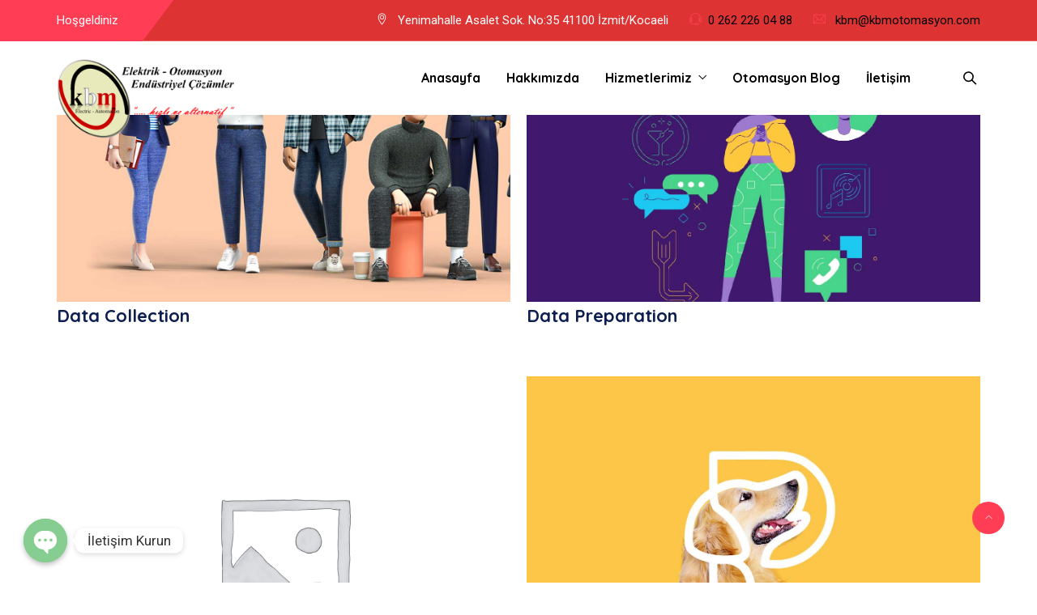

--- FILE ---
content_type: text/html; charset=UTF-8
request_url: https://www.kbmotomasyon.com/portfolio-categories/industry/
body_size: 30857
content:
<!DOCTYPE html>
<html lang="tr" prefix="og: http://ogp.me/ns# fb: http://ogp.me/ns/fb#" class="no-js no-svg">
<head>
<meta charset="UTF-8">
<meta name="viewport" content="width=device-width, initial-scale=1">
<link rel="profile" href="https://gmpg.org/xfn/11">
<title>Industry &#8211; Kbm Elektrik Otomasyon</title>
<meta name='robots' content='max-image-preview:large' />
<link rel="alternate" type="application/rss+xml" title="Kbm Elektrik Otomasyon &raquo; akışı" href="https://www.kbmotomasyon.com/feed/" />
<link rel="alternate" type="application/rss+xml" title="Kbm Elektrik Otomasyon &raquo; yorum akışı" href="https://www.kbmotomasyon.com/comments/feed/" />
<link rel="alternate" type="application/rss+xml" title="Kbm Elektrik Otomasyon &raquo; Industry Category akışı" href="https://www.kbmotomasyon.com/portfolio-categories/industry/feed/" />
<style id='wp-img-auto-sizes-contain-inline-css' type='text/css'>
img:is([sizes=auto i],[sizes^="auto," i]){contain-intrinsic-size:3000px 1500px}
/*# sourceURL=wp-img-auto-sizes-contain-inline-css */
</style>
<link rel='stylesheet' id='bootstrap-css' href='https://www.kbmotomasyon.com/wp-content/plugins/classic-elementor-addons-pro/assets/css/bootstrap.min.css?ver=4.5.3' type='text/css' media='all' />
<link rel='stylesheet' id='owl-carousel-css' href='https://www.kbmotomasyon.com/wp-content/plugins/classic-elementor-addons-pro/assets/css/owl.carousel.min.css?ver=2.3.4' type='text/css' media='all' />
<link rel='stylesheet' id='image-hover-css' href='https://www.kbmotomasyon.com/wp-content/plugins/classic-elementor-addons-pro/assets/css/image-hover.min.css?ver=1.0' type='text/css' media='all' />
<link rel='stylesheet' id='fontawesome-css' href='https://www.kbmotomasyon.com/wp-content/plugins/classic-elementor-addons-pro/assets/css/font-awesome.css?ver=4.7.0' type='text/css' media='all' />
<link rel='stylesheet' id='themify-icons-css' href='https://www.kbmotomasyon.com/wp-content/plugins/classic-elementor-addons-pro/assets/css/themify-icons.css?ver=1.0' type='text/css' media='all' />
<link rel='stylesheet' id='cea-style-css' href='https://www.kbmotomasyon.com/wp-content/plugins/classic-elementor-addons-pro/assets/css/style.css?ver=1.0' type='text/css' media='all' />
<style id='cea-style-inline-css' type='text/css'>

	.theme-color, .icon-theme-color, .flip-box-wrapper:hover .icon-theme-hcolor,.btn.link,a.btn.border,.team-classic .team-name a {
		color: var( --e-global-color-primary ) !important;
	}
	.pricing-style-classic.pricing-table-wrapper ul li:before,.isotope-filter ul.nav.m-auto.d-block li a:hover,.row.portfolio-details .col-sm-4 > .portfolio-meta span.portfolio-meta-icon {
		color: var( --e-global-color-primary );
	}
	a.btn.border {
		border-color: var( --e-global-color-primary ) !important;
	}
	.pricing-table-wrapper.pricing-style-classic .pricing-inner-wrapper {
		border-bottom-color: var( --e-global-color-primary );
	}
	
	
	.theme-color-bg, .icon-theme-color-bg, .flip-box-wrapper:hover .icon-theme-hcolor-bg,.contact-info-style-classic-pro .contact-info-title,
.contact-info-wrapper.contact-info-style-classic:before,.testimonial-wrapper.testimonial-style-modern .testimonial-inner:after,.isotope-filter ul.nav.m-auto.d-block li.active a ,.blog-wrapper.blog-style-modern .blog-inner .top-meta .post-category,.blog-wrapper .post-overlay-items .post-date a,.event-style-classic .top-meta .post-date	,.blog-layouts-wrapper .post-overlay-items .post-date a,.portfolio-content-wrap .portfolio-title h3,.custom-post-nav > a {
		background-color: var( --e-global-color-primary );
	}
	.button.button-primary, button, input[type=button], .btn, input[type="submit"], ul[id^="nv-primary-navigation"] li.button.button-primary > a, .menu li.button.button-primary > a,
span.animate-bubble-box:after,span.animate-bubble-box:before		{
		background: var( --e-global-color-primary ) !important;
	}
	.testimonial-list .testimonial-list-item .testimonial-thumb:before, .single-cea-testimonial .testimonial-info .testimonial-img:before,
.testimonial-wrapper.testimonial-modern .testimonial-inner:after,.cea-switch input:checked + .slider,
.day-counter-classic .day-counter > div:after,.day-counter-modern .day-counter>*:after,.cea-offcanvas-wrap span.cea-close.cea-offcanvas-close,.cea-data-table-pagination-wrap > a {
		background: var( --e-global-color-primary );
	}
	.contact-info-style-modern .contact-mail:before,.contact-info-style-modern .contact-phone:before	{
		color: var( --e-global-color-primary );
	}
	.team-wrapper.team-style-list .media .post-thumb:after {
			background-image: linear-gradient( 45deg , #fff0 25%, transparent 25%), linear-gradient( -45deg , transparent 25%, transparent 25%), linear-gradient( 45deg , transparent 75%, transparent 75%), linear-gradient( -45deg , transparent 75%, var( --e-global-color-primary ) 75%);
background-image: linear-gradient( 45deg , #fff0 25%, transparent 25%), linear-gradient( -45deg , transparent 25%, transparent 25%), linear-gradient( 45deg , transparent 75%, transparent 75%), linear-gradient( -45deg , transparent 75%, var( --e-global-color-primary ) 75%);
background-image: linear-gradient( 45deg , #fff0 25%, transparent 25%), linear-gradient( -45deg , transparent 25%, transparent 25%), linear-gradient( 45deg , transparent 75%, transparent 75%), linear-gradient( -45deg , transparent 75%, var( --e-global-color-primary ) 75%);
background-image: linear-gradient( 45deg , #fff0 25%, transparent 25%), linear-gradient( -45deg , transparent 25%, transparent 25%), linear-gradient( 45deg , transparent 75%, transparent 75%), linear-gradient( -45deg , transparent 75%, var( --e-global-color-primary ) 75%);			
	}
	


	.secondary-color, .icon-secondary-color, .flip-box-wrapper:hover .icon-secondary-hcolor {
		color: var( --e-global-color-secondary );
	}
	.secondary-color-bg, .icon-secondary-color-bg, .flip-box-wrapper:hover .icon-secondary-hcolor-bg,.day-counter-modern .day-counter>*,.day-counter-classic-pro .day-counter .counter-item > span {
		background-color: var( --e-global-color-secondary );
	}
	
	

/*# sourceURL=cea-style-inline-css */
</style>
<link rel='stylesheet' id='cea-shortcode-style-css' href='https://www.kbmotomasyon.com/wp-content/plugins/classic-elementor-addons-pro/assets/css/shortcode-styles.css?ver=1.0' type='text/css' media='all' />
<style id='wp-emoji-styles-inline-css' type='text/css'>

	img.wp-smiley, img.emoji {
		display: inline !important;
		border: none !important;
		box-shadow: none !important;
		height: 1em !important;
		width: 1em !important;
		margin: 0 0.07em !important;
		vertical-align: -0.1em !important;
		background: none !important;
		padding: 0 !important;
	}
/*# sourceURL=wp-emoji-styles-inline-css */
</style>
<link rel='stylesheet' id='wp-block-library-css' href='https://www.kbmotomasyon.com/wp-includes/css/dist/block-library/style.min.css?ver=6.9' type='text/css' media='all' />
<style id='wp-block-heading-inline-css' type='text/css'>
h1:where(.wp-block-heading).has-background,h2:where(.wp-block-heading).has-background,h3:where(.wp-block-heading).has-background,h4:where(.wp-block-heading).has-background,h5:where(.wp-block-heading).has-background,h6:where(.wp-block-heading).has-background{padding:1.25em 2.375em}h1.has-text-align-left[style*=writing-mode]:where([style*=vertical-lr]),h1.has-text-align-right[style*=writing-mode]:where([style*=vertical-rl]),h2.has-text-align-left[style*=writing-mode]:where([style*=vertical-lr]),h2.has-text-align-right[style*=writing-mode]:where([style*=vertical-rl]),h3.has-text-align-left[style*=writing-mode]:where([style*=vertical-lr]),h3.has-text-align-right[style*=writing-mode]:where([style*=vertical-rl]),h4.has-text-align-left[style*=writing-mode]:where([style*=vertical-lr]),h4.has-text-align-right[style*=writing-mode]:where([style*=vertical-rl]),h5.has-text-align-left[style*=writing-mode]:where([style*=vertical-lr]),h5.has-text-align-right[style*=writing-mode]:where([style*=vertical-rl]),h6.has-text-align-left[style*=writing-mode]:where([style*=vertical-lr]),h6.has-text-align-right[style*=writing-mode]:where([style*=vertical-rl]){rotate:180deg}
/*# sourceURL=https://www.kbmotomasyon.com/wp-includes/blocks/heading/style.min.css */
</style>
<style id='wp-block-group-inline-css' type='text/css'>
.wp-block-group{box-sizing:border-box}:where(.wp-block-group.wp-block-group-is-layout-constrained){position:relative}
/*# sourceURL=https://www.kbmotomasyon.com/wp-includes/blocks/group/style.min.css */
</style>
<style id='wp-block-group-theme-inline-css' type='text/css'>
:where(.wp-block-group.has-background){padding:1.25em 2.375em}
/*# sourceURL=https://www.kbmotomasyon.com/wp-includes/blocks/group/theme.min.css */
</style>
<style id='wp-block-table-inline-css' type='text/css'>
.wp-block-table{overflow-x:auto}.wp-block-table table{border-collapse:collapse;width:100%}.wp-block-table thead{border-bottom:3px solid}.wp-block-table tfoot{border-top:3px solid}.wp-block-table td,.wp-block-table th{border:1px solid;padding:.5em}.wp-block-table .has-fixed-layout{table-layout:fixed;width:100%}.wp-block-table .has-fixed-layout td,.wp-block-table .has-fixed-layout th{word-break:break-word}.wp-block-table.aligncenter,.wp-block-table.alignleft,.wp-block-table.alignright{display:table;width:auto}.wp-block-table.aligncenter td,.wp-block-table.aligncenter th,.wp-block-table.alignleft td,.wp-block-table.alignleft th,.wp-block-table.alignright td,.wp-block-table.alignright th{word-break:break-word}.wp-block-table .has-subtle-light-gray-background-color{background-color:#f3f4f5}.wp-block-table .has-subtle-pale-green-background-color{background-color:#e9fbe5}.wp-block-table .has-subtle-pale-blue-background-color{background-color:#e7f5fe}.wp-block-table .has-subtle-pale-pink-background-color{background-color:#fcf0ef}.wp-block-table.is-style-stripes{background-color:initial;border-collapse:inherit;border-spacing:0}.wp-block-table.is-style-stripes tbody tr:nth-child(odd){background-color:#f0f0f0}.wp-block-table.is-style-stripes.has-subtle-light-gray-background-color tbody tr:nth-child(odd){background-color:#f3f4f5}.wp-block-table.is-style-stripes.has-subtle-pale-green-background-color tbody tr:nth-child(odd){background-color:#e9fbe5}.wp-block-table.is-style-stripes.has-subtle-pale-blue-background-color tbody tr:nth-child(odd){background-color:#e7f5fe}.wp-block-table.is-style-stripes.has-subtle-pale-pink-background-color tbody tr:nth-child(odd){background-color:#fcf0ef}.wp-block-table.is-style-stripes td,.wp-block-table.is-style-stripes th{border-color:#0000}.wp-block-table.is-style-stripes{border-bottom:1px solid #f0f0f0}.wp-block-table .has-border-color td,.wp-block-table .has-border-color th,.wp-block-table .has-border-color tr,.wp-block-table .has-border-color>*{border-color:inherit}.wp-block-table table[style*=border-top-color] tr:first-child,.wp-block-table table[style*=border-top-color] tr:first-child td,.wp-block-table table[style*=border-top-color] tr:first-child th,.wp-block-table table[style*=border-top-color]>*,.wp-block-table table[style*=border-top-color]>* td,.wp-block-table table[style*=border-top-color]>* th{border-top-color:inherit}.wp-block-table table[style*=border-top-color] tr:not(:first-child){border-top-color:initial}.wp-block-table table[style*=border-right-color] td:last-child,.wp-block-table table[style*=border-right-color] th,.wp-block-table table[style*=border-right-color] tr,.wp-block-table table[style*=border-right-color]>*{border-right-color:inherit}.wp-block-table table[style*=border-bottom-color] tr:last-child,.wp-block-table table[style*=border-bottom-color] tr:last-child td,.wp-block-table table[style*=border-bottom-color] tr:last-child th,.wp-block-table table[style*=border-bottom-color]>*,.wp-block-table table[style*=border-bottom-color]>* td,.wp-block-table table[style*=border-bottom-color]>* th{border-bottom-color:inherit}.wp-block-table table[style*=border-bottom-color] tr:not(:last-child){border-bottom-color:initial}.wp-block-table table[style*=border-left-color] td:first-child,.wp-block-table table[style*=border-left-color] th,.wp-block-table table[style*=border-left-color] tr,.wp-block-table table[style*=border-left-color]>*{border-left-color:inherit}.wp-block-table table[style*=border-style] td,.wp-block-table table[style*=border-style] th,.wp-block-table table[style*=border-style] tr,.wp-block-table table[style*=border-style]>*{border-style:inherit}.wp-block-table table[style*=border-width] td,.wp-block-table table[style*=border-width] th,.wp-block-table table[style*=border-width] tr,.wp-block-table table[style*=border-width]>*{border-style:inherit;border-width:inherit}
/*# sourceURL=https://www.kbmotomasyon.com/wp-includes/blocks/table/style.min.css */
</style>
<style id='wp-block-table-theme-inline-css' type='text/css'>
.wp-block-table{margin:0 0 1em}.wp-block-table td,.wp-block-table th{word-break:normal}.wp-block-table :where(figcaption){color:#555;font-size:13px;text-align:center}.is-dark-theme .wp-block-table :where(figcaption){color:#ffffffa6}
/*# sourceURL=https://www.kbmotomasyon.com/wp-includes/blocks/table/theme.min.css */
</style>
<style id='global-styles-inline-css' type='text/css'>
:root{--wp--preset--aspect-ratio--square: 1;--wp--preset--aspect-ratio--4-3: 4/3;--wp--preset--aspect-ratio--3-4: 3/4;--wp--preset--aspect-ratio--3-2: 3/2;--wp--preset--aspect-ratio--2-3: 2/3;--wp--preset--aspect-ratio--16-9: 16/9;--wp--preset--aspect-ratio--9-16: 9/16;--wp--preset--color--black: #000000;--wp--preset--color--cyan-bluish-gray: #abb8c3;--wp--preset--color--white: #FFF;--wp--preset--color--pale-pink: #f78da7;--wp--preset--color--vivid-red: #cf2e2e;--wp--preset--color--luminous-vivid-orange: #ff6900;--wp--preset--color--luminous-vivid-amber: #fcb900;--wp--preset--color--light-green-cyan: #7bdcb5;--wp--preset--color--vivid-green-cyan: #00d084;--wp--preset--color--pale-cyan-blue: #8ed1fc;--wp--preset--color--vivid-cyan-blue: #0693e3;--wp--preset--color--vivid-purple: #9b51e0;--wp--preset--color--dark-gray: #111;--wp--preset--color--light-gray: #767676;--wp--preset--gradient--vivid-cyan-blue-to-vivid-purple: linear-gradient(135deg,rgb(6,147,227) 0%,rgb(155,81,224) 100%);--wp--preset--gradient--light-green-cyan-to-vivid-green-cyan: linear-gradient(135deg,rgb(122,220,180) 0%,rgb(0,208,130) 100%);--wp--preset--gradient--luminous-vivid-amber-to-luminous-vivid-orange: linear-gradient(135deg,rgb(252,185,0) 0%,rgb(255,105,0) 100%);--wp--preset--gradient--luminous-vivid-orange-to-vivid-red: linear-gradient(135deg,rgb(255,105,0) 0%,rgb(207,46,46) 100%);--wp--preset--gradient--very-light-gray-to-cyan-bluish-gray: linear-gradient(135deg,rgb(238,238,238) 0%,rgb(169,184,195) 100%);--wp--preset--gradient--cool-to-warm-spectrum: linear-gradient(135deg,rgb(74,234,220) 0%,rgb(151,120,209) 20%,rgb(207,42,186) 40%,rgb(238,44,130) 60%,rgb(251,105,98) 80%,rgb(254,248,76) 100%);--wp--preset--gradient--blush-light-purple: linear-gradient(135deg,rgb(255,206,236) 0%,rgb(152,150,240) 100%);--wp--preset--gradient--blush-bordeaux: linear-gradient(135deg,rgb(254,205,165) 0%,rgb(254,45,45) 50%,rgb(107,0,62) 100%);--wp--preset--gradient--luminous-dusk: linear-gradient(135deg,rgb(255,203,112) 0%,rgb(199,81,192) 50%,rgb(65,88,208) 100%);--wp--preset--gradient--pale-ocean: linear-gradient(135deg,rgb(255,245,203) 0%,rgb(182,227,212) 50%,rgb(51,167,181) 100%);--wp--preset--gradient--electric-grass: linear-gradient(135deg,rgb(202,248,128) 0%,rgb(113,206,126) 100%);--wp--preset--gradient--midnight: linear-gradient(135deg,rgb(2,3,129) 0%,rgb(40,116,252) 100%);--wp--preset--font-size--small: 13px;--wp--preset--font-size--medium: 20px;--wp--preset--font-size--large: 36px;--wp--preset--font-size--x-large: 42px;--wp--preset--spacing--20: 0.44rem;--wp--preset--spacing--30: 0.67rem;--wp--preset--spacing--40: 1rem;--wp--preset--spacing--50: 1.5rem;--wp--preset--spacing--60: 2.25rem;--wp--preset--spacing--70: 3.38rem;--wp--preset--spacing--80: 5.06rem;--wp--preset--shadow--natural: 6px 6px 9px rgba(0, 0, 0, 0.2);--wp--preset--shadow--deep: 12px 12px 50px rgba(0, 0, 0, 0.4);--wp--preset--shadow--sharp: 6px 6px 0px rgba(0, 0, 0, 0.2);--wp--preset--shadow--outlined: 6px 6px 0px -3px rgb(255, 255, 255), 6px 6px rgb(0, 0, 0);--wp--preset--shadow--crisp: 6px 6px 0px rgb(0, 0, 0);}:where(.is-layout-flex){gap: 0.5em;}:where(.is-layout-grid){gap: 0.5em;}body .is-layout-flex{display: flex;}.is-layout-flex{flex-wrap: wrap;align-items: center;}.is-layout-flex > :is(*, div){margin: 0;}body .is-layout-grid{display: grid;}.is-layout-grid > :is(*, div){margin: 0;}:where(.wp-block-columns.is-layout-flex){gap: 2em;}:where(.wp-block-columns.is-layout-grid){gap: 2em;}:where(.wp-block-post-template.is-layout-flex){gap: 1.25em;}:where(.wp-block-post-template.is-layout-grid){gap: 1.25em;}.has-black-color{color: var(--wp--preset--color--black) !important;}.has-cyan-bluish-gray-color{color: var(--wp--preset--color--cyan-bluish-gray) !important;}.has-white-color{color: var(--wp--preset--color--white) !important;}.has-pale-pink-color{color: var(--wp--preset--color--pale-pink) !important;}.has-vivid-red-color{color: var(--wp--preset--color--vivid-red) !important;}.has-luminous-vivid-orange-color{color: var(--wp--preset--color--luminous-vivid-orange) !important;}.has-luminous-vivid-amber-color{color: var(--wp--preset--color--luminous-vivid-amber) !important;}.has-light-green-cyan-color{color: var(--wp--preset--color--light-green-cyan) !important;}.has-vivid-green-cyan-color{color: var(--wp--preset--color--vivid-green-cyan) !important;}.has-pale-cyan-blue-color{color: var(--wp--preset--color--pale-cyan-blue) !important;}.has-vivid-cyan-blue-color{color: var(--wp--preset--color--vivid-cyan-blue) !important;}.has-vivid-purple-color{color: var(--wp--preset--color--vivid-purple) !important;}.has-black-background-color{background-color: var(--wp--preset--color--black) !important;}.has-cyan-bluish-gray-background-color{background-color: var(--wp--preset--color--cyan-bluish-gray) !important;}.has-white-background-color{background-color: var(--wp--preset--color--white) !important;}.has-pale-pink-background-color{background-color: var(--wp--preset--color--pale-pink) !important;}.has-vivid-red-background-color{background-color: var(--wp--preset--color--vivid-red) !important;}.has-luminous-vivid-orange-background-color{background-color: var(--wp--preset--color--luminous-vivid-orange) !important;}.has-luminous-vivid-amber-background-color{background-color: var(--wp--preset--color--luminous-vivid-amber) !important;}.has-light-green-cyan-background-color{background-color: var(--wp--preset--color--light-green-cyan) !important;}.has-vivid-green-cyan-background-color{background-color: var(--wp--preset--color--vivid-green-cyan) !important;}.has-pale-cyan-blue-background-color{background-color: var(--wp--preset--color--pale-cyan-blue) !important;}.has-vivid-cyan-blue-background-color{background-color: var(--wp--preset--color--vivid-cyan-blue) !important;}.has-vivid-purple-background-color{background-color: var(--wp--preset--color--vivid-purple) !important;}.has-black-border-color{border-color: var(--wp--preset--color--black) !important;}.has-cyan-bluish-gray-border-color{border-color: var(--wp--preset--color--cyan-bluish-gray) !important;}.has-white-border-color{border-color: var(--wp--preset--color--white) !important;}.has-pale-pink-border-color{border-color: var(--wp--preset--color--pale-pink) !important;}.has-vivid-red-border-color{border-color: var(--wp--preset--color--vivid-red) !important;}.has-luminous-vivid-orange-border-color{border-color: var(--wp--preset--color--luminous-vivid-orange) !important;}.has-luminous-vivid-amber-border-color{border-color: var(--wp--preset--color--luminous-vivid-amber) !important;}.has-light-green-cyan-border-color{border-color: var(--wp--preset--color--light-green-cyan) !important;}.has-vivid-green-cyan-border-color{border-color: var(--wp--preset--color--vivid-green-cyan) !important;}.has-pale-cyan-blue-border-color{border-color: var(--wp--preset--color--pale-cyan-blue) !important;}.has-vivid-cyan-blue-border-color{border-color: var(--wp--preset--color--vivid-cyan-blue) !important;}.has-vivid-purple-border-color{border-color: var(--wp--preset--color--vivid-purple) !important;}.has-vivid-cyan-blue-to-vivid-purple-gradient-background{background: var(--wp--preset--gradient--vivid-cyan-blue-to-vivid-purple) !important;}.has-light-green-cyan-to-vivid-green-cyan-gradient-background{background: var(--wp--preset--gradient--light-green-cyan-to-vivid-green-cyan) !important;}.has-luminous-vivid-amber-to-luminous-vivid-orange-gradient-background{background: var(--wp--preset--gradient--luminous-vivid-amber-to-luminous-vivid-orange) !important;}.has-luminous-vivid-orange-to-vivid-red-gradient-background{background: var(--wp--preset--gradient--luminous-vivid-orange-to-vivid-red) !important;}.has-very-light-gray-to-cyan-bluish-gray-gradient-background{background: var(--wp--preset--gradient--very-light-gray-to-cyan-bluish-gray) !important;}.has-cool-to-warm-spectrum-gradient-background{background: var(--wp--preset--gradient--cool-to-warm-spectrum) !important;}.has-blush-light-purple-gradient-background{background: var(--wp--preset--gradient--blush-light-purple) !important;}.has-blush-bordeaux-gradient-background{background: var(--wp--preset--gradient--blush-bordeaux) !important;}.has-luminous-dusk-gradient-background{background: var(--wp--preset--gradient--luminous-dusk) !important;}.has-pale-ocean-gradient-background{background: var(--wp--preset--gradient--pale-ocean) !important;}.has-electric-grass-gradient-background{background: var(--wp--preset--gradient--electric-grass) !important;}.has-midnight-gradient-background{background: var(--wp--preset--gradient--midnight) !important;}.has-small-font-size{font-size: var(--wp--preset--font-size--small) !important;}.has-medium-font-size{font-size: var(--wp--preset--font-size--medium) !important;}.has-large-font-size{font-size: var(--wp--preset--font-size--large) !important;}.has-x-large-font-size{font-size: var(--wp--preset--font-size--x-large) !important;}
/*# sourceURL=global-styles-inline-css */
</style>

<style id='classic-theme-styles-inline-css' type='text/css'>
/*! This file is auto-generated */
.wp-block-button__link{color:#fff;background-color:#32373c;border-radius:9999px;box-shadow:none;text-decoration:none;padding:calc(.667em + 2px) calc(1.333em + 2px);font-size:1.125em}.wp-block-file__button{background:#32373c;color:#fff;text-decoration:none}
/*# sourceURL=/wp-includes/css/classic-themes.min.css */
</style>
<link rel='stylesheet' id='chaty-front-css-css' href='https://www.kbmotomasyon.com/wp-content/plugins/chaty/css/chaty-front.min.css?ver=1662481974' type='text/css' media='all' />
<link rel='stylesheet' id='contact-form-7-css' href='https://www.kbmotomasyon.com/wp-content/plugins/contact-form-7/includes/css/styles.css?ver=5.6.2' type='text/css' media='all' />
<link rel='stylesheet' id='animate-css' href='https://www.kbmotomasyon.com/wp-content/themes/corpkit/assets/css/animate.min.css?ver=3.5.1' type='text/css' media='all' />
<link rel='stylesheet' id='shortcode-css' href='https://www.kbmotomasyon.com/wp-content/themes/corpkit/assets/css/elementor-shortcode.css?ver=1.0' type='text/css' media='all' />
<link rel='stylesheet' id='elementor-frontend-css' href='https://www.kbmotomasyon.com/wp-content/plugins/elementor/assets/css/frontend-lite.min.css?ver=3.7.2' type='text/css' media='all' />
<link rel='stylesheet' id='corpkit-style-css' href='https://www.kbmotomasyon.com/wp-content/themes/corpkit/style.css?ver=1.0' type='text/css' media='all' />
<style id='corpkit-style-inline-css' type='text/css'>
body{color:#797979;font-family:Roboto;font-weight:400;font-size:16px;line-height:30px}h1{color:#232323;font-family:Quicksand;font-weight:700;font-size:44px;line-height:50px}h2{color:#0d1e50;font-family:Quicksand;font-weight:700;font-size:36px;line-height:48px}h3,.woocommerce-MyAccount-content h3,form.woocommerce-EditAccountForm.edit-account legend{color:#0d1e50;font-family:Quicksand;font-weight:700;font-size:28px;line-height:40px}h4,.fbox-number{color:#0d1e50;font-family:Quicksand;font-weight:700;font-size:22px;line-height:34px}h5{color:#0d1e50;font-family:Quicksand;font-weight:700;font-size:18px;line-height:30px}h6{color:#232323;font-family:Quicksand;font-weight:700;font-size:16px;line-height:28px}a{color:#0d1e50}a:hover{color:#ff3e55}a:active{color:#ff3e55}.widget{color:#797979;font-size:16px}.widget .widget-title{font-family:Quicksand;font-size:22px;line-height:30px}.container,.boxed-container,.boxed-container .site-footer.footer-fixed,.custom-container{width:1170px}body .elementor-section.elementor-section-boxed>.elementor-container{max-width:1170px}.corpkit-content > .corpkit-content-inner{}.header-inner .main-logo img{max-height:125px}.header-inner .sticky-logo img{max-height:125px}.mobile-header-inner .mobile-logo img{max-height:90px}header.corpkit-header{}.topbar{color:#ffffff;font-weight:400;font-size:15px;background:#dd3333;border-bottom-width:1px;border-bottom-style:solid;border-bottom-color:rgba(255,255,255,.2)}.topbar a,.mobile-topbar-wrap a{color:#000000}.topbar a:hover,.mobile-topbar-wrap a:hover{color:#ffffff}.topbar a:active,.topbar a:focus,.mobile-topbar-wrap a:focus,.mobile-topbar-wrap a:active{color:#ff3e55}.mobile-topbar-wrap{color:#ffffff;font-weight:400;font-size:15px;background:#dd3333}.topbar-items > li{height:50px ;line-height:50px }.header-sticky .topbar-items > li,.sticky-scroll.show-menu .topbar-items > li{height:50px ;line-height:50px }.topbar-items > li img{max-height:50px }.logobar{background:#ffffff;padding-top:0}.logobar a{color:#3b3b3b}.logobar a:hover{color:#002bc5}.logobar a:active,.logobar a:focus,.logobar .corpkit-main-menu > li.current-menu-item > a,.logobar a.active{color:#002bc5}.logobar-items > li{height:120px ;line-height:120px }.header-sticky .logobar-items > li,.sticky-scroll.show-menu .logobar-items > li{height:120px ;line-height:120px }.logobar-items > li img{max-height:120px }.header-sticky .logobar,.sticky-scroll.show-menu .logobar{}.header-sticky .logobar a,.sticky-scroll.show-menu .logobar a{}.header-sticky .logobar a:hover,.sticky-scroll.show-menu .logobar a:hover{}.header-sticky .logobar a:active,.sticky-scroll.show-menu .logobar a:active,.header-sticky .logobar .corpkit-main-menu .current-menu-item > a,.header-sticky .logobar .corpkit-main-menu .current-menu-ancestor > a,.sticky-scroll.show-menu .logobar .corpkit-main-menu .current-menu-item > a,.sticky-scroll.show-menu .logobar .corpkit-main-menu .current-menu-ancestor > a,.header-sticky .logobar a.active,.sticky-scroll.show-menu .logobar a.active{}	.header-sticky .logobar img.custom-logo,.sticky-scroll.show-menu .logobar img.custom-logo{max-height:120px }.navbar{color:#000000;background:#ffffff;border-bottom-width:1px;border-bottom-style:solid;border-bottom-color:rgba(255,255,255,0.2)}.navbar a{color:#000000}.navbar a:hover{color:#ff3e55}.navbar a:active,.navbar a:focus,.navbar .corpkit-main-menu > .current-menu-item > a,.navbar .corpkit-main-menu > .current-menu-ancestor > a,.navbar a.active{color:#ff3e55}.navbar-items > li{height:90px ;line-height:90px }.header-sticky .navbar-items > li,.sticky-scroll.show-menu .navbar-items > li{height:90px ;line-height:90px }.navbar-items > li img{max-height:90px }.header-sticky .navbar,.sticky-scroll.show-menu .navbar{color:#ffffff;border-bottom-width:1px;border-bottom-style:solid;border-bottom-color:rgba(255,255,255,0.2)}.header-sticky .navbar{}.header-sticky .navbar a,.sticky-scroll.show-menu .navbar a{color:#000000}.header-sticky .navbar a:hover,.sticky-scroll.show-menu .navbar a:hover{color:#ff3e55}.header-sticky .navbar a:active,.sticky-scroll.show-menu .navbar a:active,.header-sticky .navbar .corpkit-main-menu .current-menu-item > a,.header-sticky .navbar .corpkit-main-menu .current-menu-ancestor > a,.sticky-scroll.show-menu .navbar .corpkit-main-menu .current-menu-item > a,.sticky-scroll.show-menu .navbar .corpkit-main-menu .current-menu-ancestor > a,.header-sticky .navbar a.active,.sticky-scroll.show-menu .navbar a.active{color:#ff3e55}.sticky-scroll.show-menu .navbar img.custom-logo{max-height:90px }.secondary-menu-area{width:350px }.secondary-menu-area{left:-350px}.secondary-menu-area.left-overlay,.secondary-menu-area.left-push{left:-350px}.secondary-menu-area.right-overlay,.secondary-menu-area.right-push{}.secondary-menu-area .secondary-menu-area-inner{}.secondary-menu-area a{}.secondary-menu-area a:hover{}.secondary-menu-area a:active{}.sticky-header-space{}.sticky-header-space li a{}.sticky-header-space li a:hover{}.sticky-header-space li a:active{}	.mobile-header-items > li{height:70px ;line-height:70px }.mobile-header{background:#ffffff}.mobile-header-items li a{color:#3b3b3b}.mobile-header-items li a:hover{color:#ff3e55}.mobile-header-items li a:active{color:#ff3e55}.header-sticky .mobile-header-items > li,.show-menu .mobile-header-items > li{height:70px;line-height:70px}.mobile-header .header-sticky,.mobile-header .show-menu{background:#ffffff}.header-sticky .mobile-header-items li a,.show-menu .mobile-header-items li a{color:#3b3b3b}.header-sticky .mobile-header-items li a:hover,.show-menu .mobile-header-items li a:hover{color:#ff3e55}.header-sticky .mobile-header-items li a:hover,.show-menu .mobile-header-items li a:hover{color:#ff3e55}.mobile-bar{}.mobile-bar li a{color:#3b3b3b}.mobile-bar li a:hover{color:#ff3e55}.mobile-bar li a:active,ul > li.current-menu-item > a,ul > li.current-menu-parent > a,ul > li.current-menu-ancestor > a,.corpkit-mobile-menu li.menu-item a.active{color:#ff3e55}ul.corpkit-main-menu > li > a,ul.corpkit-main-menu > li > .main-logo{color:#000000;font-family:Quicksand;font-weight:700;font-size:16px}ul.dropdown-menu{}ul.dropdown-menu > li{color:#000000;font-family:Quicksand;font-weight:700;font-size:16px}ul.dropdown-menu > li a,ul.mega-child-dropdown-menu > li a,.header-sticky ul.dropdown-menu > li a,.sticky-scroll.show-menu ul.dropdown-menu > li a,.header-sticky ul.mega-child-dropdown-menu > li a,.sticky-scroll.show-menu ul.mega-child-dropdown-menu > li a{color:#091d3e}ul.dropdown-menu > li a:hover,ul.mega-child-dropdown-menu > li a:hover,.header-sticky ul.dropdown-menu > li a:hover,.sticky-scroll.show-menu ul.dropdown-menu > li a:hover,.header-sticky ul.mega-child-dropdown-menu > li a:hover,.sticky-scroll.show-menu ul.mega-child-dropdown-menu > li a:hover{color:#ff3e55}ul.dropdown-menu > li a:active,ul.mega-child-dropdown-menu > li a:active,.header-sticky ul.dropdown-menu > li a:active,.sticky-scroll.show-menu ul.dropdown-menu > li a:active,.header-sticky ul.mega-child-dropdown-menu > li a:active,.sticky-scroll.show-menu ul.mega-child-dropdown-menu > li a:active,ul.dropdown-menu > li.current-menu-item > a,ul.dropdown-menu > li.current-menu-parent > a,ul.dropdown-menu > li.current-menu-ancestor > a,ul.mega-child-dropdown-menu > li.current-menu-item > a{color:#ff3e55}.corpkit-single-post .page-title-wrap-inner{color:#ffffff;background-image:url(https://www.kbmotomasyon.com/wp-content/uploads/2021/08/page-title-1-1.jpg);background-repeat:no-repeat;background-position:center center;background-size:cover;padding-top:250px;padding-bottom:70px}.corpkit-single-post .page-title-wrap a{color:#ffffff}.corpkit-single-post .page-title-wrap a:hover{color:#ff3e55}.corpkit-single-post .page-title-wrap a:active{color:#ff3e55}.corpkit-single-post .page-title-wrap-inner > .page-title-overlay{background:rgba(14,21,49,0.95)}.corpkit-blog .page-title-wrap-inner{color:#ffffff;background-repeat:no-repeat;background-position:center center;background-size:cover;padding-top:250px;padding-bottom:70px}.corpkit-blog .page-title-wrap a{color:#ffffff}.corpkit-blog .page-title-wrap a:hover{color:#ff3e55}.corpkit-blog .page-title-wrap a:active{color:#ff3e55}.corpkit-blog .page-title-wrap-inner > .page-title-overlay{background:rgba(14,21,49,0.95)}.corpkit-page .page-title-wrap-inner{color:#ffffff;background-repeat:no-repeat;background-position:center center;background-size:cover;padding-top:250px;padding-bottom:70px}.corpkit-page .page-title-wrap a{color:#ffffff}.corpkit-page .page-title-wrap a:hover{color:#ff3e55}.corpkit-page .page-title-wrap a:active{color:#e4e4e4}.corpkit-page .page-title-wrap-inner > .page-title-overlay{background:rgba(14,21,49,0.95)}.corpkit-woo .page-title-wrap-inner{color:#ffffff;background-image:url(https://www.kbmotomasyon.com/wp-content/uploads/2021/08/page-title-1-1.jpg);background-repeat:no-repeat;background-position:center center;background-size:cover;padding-top:250px;padding-bottom:70px}.corpkit-woo .page-title-wrap a{color:#ffffff}.corpkit-woo .page-title-wrap a:hover{color:#ff3e55}.corpkit-woo .page-title-wrap a:active{color:#ff3e55}.corpkit-woo .page-title-wrap-inner > .page-title-overlay{background:rgba(14,21,49,0.95)}.corpkit-single-product .page-title-wrap-inner{color:#ffffff;background-repeat:no-repeat;background-position:center center;background-size:cover;padding-top:210px;padding-bottom:70px}.corpkit-single-product .page-title-wrap a{color:#ffffff}.corpkit-single-product .page-title-wrap a:hover{color:#ff3e55}.corpkit-single-product .page-title-wrap a:active{color:#ff3e55}.corpkit-single-product .page-title-wrap-inner > .page-title-overlay{background:rgba(14,21,49,0.95)}.corpkit-cea .page-title-wrap-inner{color:#ffffff;background-image:url(https://www.kbmotomasyon.com/wp-content/uploads/2021/08/6-1.jpg);padding-top:250px;padding-bottom:70px}.corpkit-cea .page-title-wrap a{color:#ffffff}.corpkit-cea .page-title-wrap a:hover{color:#ff3e55}.corpkit-cea .page-title-wrap a:active{color:#ff3e55}.corpkit-cea .page-title-wrap-inner > .page-title-overlay{background:rgba(14,21,49,0.95)}.single-post-template .post-format-wrap{}.single-post-template .post-quote-wrap > .blockquote,.single-post-template .post-link-inner,.single-post-template .post-format-wrap .post-audio-wrap{}.blog-template .post-format-wrap{}.blog-template .post-quote-wrap > .blockquote,.blog-template .post-link-inner,.blog-template .post-format-wrap .post-audio-wrap{}.archive-template .post-format-wrap{}.archive-template .post-quote-wrap > .blockquote,.archive-template .post-link-inner,.archive-template .post-format-wrap .post-audio-wrap{}.post-quote-wrap > .blockquote{border-left-color:#ff3e55}.single-post-template .post-quote-wrap > .blockquote{background-color:rgba(0,0,0,0.7)}.blog-template .post-quote-wrap > .blockquote{background-color:rgba(0,0,0,0.7)}.archive-template .post-quote-wrap > .blockquote{background-color:rgba(0,0,0,0.7)}.single-post-template .post-link-inner{background-color:rgba(0,0,0,0.7)}.blog-template .post-link-inner{background-color:rgba(0,0,0,0.7)}.archive-template .post-link-inner{background-color:rgba(0,0,0,0.7)}.post-overlay-items{}.post-overlay-items a{}.post-overlay-items a:hover{}.post-overlay-items a:hover{}.site-footer{background-color:#0e1531;background-image:url(https://www.kbmotomasyon.com/wp-content/uploads/2021/08/footer-bg-1.png);background-repeat:no-repeat;background-position:center top;background-size:cover}.site-footer .widget{}.site-footer a{}.site-footer a:hover{color:#ff3e55}.site-footer a:hover{color:#ff3e55}.footer-top-wrap{color:#ffffff;background-color:#1655c5;padding-top:50px;padding-right:30px;padding-bottom:50px;padding-left:30px;margin-bottom:-95px}.footer-top-wrap .widget{color:#ffffff}.footer-top-wrap a{color:#ffffff}.footer-top-wrap a:hover{color:#e4e4e4}.footer-top-wrap a:hover{color:#e4e4e4}.footer-top-wrap .widget .widget-title{color:#ffffff}.footer-middle-wrap{color:#ffffff;background-color:rgba(11,10,10,0);background-image:url(https://www.kbmotomasyon.com/wp-content/uploads/2021/08/footer-bg-1.png);background-repeat:no-repeat;background-position:center center;background-size:cover;padding-top:90px;padding-bottom:100px;margin-top:0px}.footer-middle-wrap .widget{color:#ffffff}.footer-middle-wrap a{color:#ffffff}.footer-middle-wrap a:hover{color:#ff3e55}.footer-middle-wrap a:active{color:#e4e4e4}.footer-middle-wrap .widget .widget-title{color:#ffffff}.footer-bottom{color:#ffffff;font-size:16px;line-height:30px;background-color:#1a213e;border-top-width:0;border-top-style:solid;border-top-color:#191919;padding-top:15px;padding-bottom:15px}.footer-bottom .widget{color:#ffffff;font-size:16px;line-height:30px}.footer-bottom a{color:#ff3e55}.footer-bottom a:hover{color:#ffffff}.footer-bottom a:active{color:#ff3e55}.theme-color,.error-404 .page-title{color:#ff3e55}.gradient-bg{background:-webkit-linear-gradient(-155deg,#ff3e55 0,#0d1e50 100%);background:linear-gradient(-155deg,#ff3e55 0,#0d1e50 100%)}.theme-color-bg{background-color:#ff3e55}.theme-color-hbg:hover{background-color:#ff3e55 !important}.secondary-color{color:#0d1e50}.default-color{color:#ff3e55 !important}::selection{background:#ff3e55}.error-404 .page-title{text-shadow:-1px -1px 0 #ff3e55,1px -1px 0 #ff3e55,-1px 1px 0 #000,1px 1px 0 #000}.top-sliding-toggle.ti-minus{border-top-color:#ff3e55}.owl-dot.active span{background:#ff3e55;border-color:#ff3e55}.owl-prev,.owl-next{background:#ff3e55}.owl-nav .owl-prev:hover,.owl-nav .owl-next:hover{background:#0d1e50}.owl-prev::before,.owl-next::before{border-color:#0d1e50}.owl-prev:hover::before,.owl-next:hover::before{border-color:#0d1e50}.typo-a-white a:hover{color:#ff3e55}.mobile-logo .main-logo a.site-title,.sticky-logo .mobile-logo .main-logo a.site-title,.secondary-menu-area .contact-widget-info span a:hover{color:#ff3e55}.btn.btn-default.br-th{border-color:#ff3e55 !important}.header-button a.btn-gd{background:-webkit-linear-gradient(-150deg,#0d1e50 5%,#ff3e55 95%) !important;background:linear-gradient(-150deg,#0d1e50 5%,#ff3e55 95%) !important}.header-button a.btn-gd:hover{background:-webkit-linear-gradient(-150deg,#ff3e55 5%,#0d1e50 95%) !important;background:linear-gradient(-150deg,#ff3e55 5%,#0d1e50 95%) !important}.corpkit-main-menu .dropdown-menu{border-top-color:#ff3e55}.classic-navbar .corpkit-main-menu,h1.page-title:before{background:#ff3e55}.classic-navbar .corpkit-main-menu:before{border-bottom-color:#ff3e55}.topbar-items .header-phone span,.topbar-items .header-email span,ul.mobile-topbar-items.nav li span,.topbar-items .social-icons li a:hover i,.page-title-inner > div > .breadcrumb > *::after{color:#ff3e55}.corpkit-header .header-inner .corpkit-main-menu li.current-menu-item > a{color:#ff3e55}.corpkit-header.header-absolute.boxed-container .mini-cart-dropdown.dropdown,.page-header a.home-link{background:#ff3e55}.btn-default,.btn.btn-default,.default-btn a.elementor-button{background:#ff3e55 !important}.header-button a.btn.btn-default:hover,.btn-default:hover,.btn.btn-default:hover,.btn-default:hover,.btn.btn-default:hover,.default-btn a.elementor-button:hover,.corpkit-popup-wrapper a.btn:hover{background:#0d1e50;border-color:#ff3e55 !important}.header-inner .logobar-inner .media i{color:#ff3e55}.dropdown:hover > .dropdown-menu{border-color:#ff3e55}.navbar ul ul ul.dropdown-menu li .nav-link:focus,ul.nav ul ul.dropdown-menu li .nav-link:focus{color:#ff3e55}.navbar ul ul li.menu-btn a{color:#ff3e55}.search-form .input-group input.form-control::-webkit-input-placeholder,.search-form .input-group input.form-control::-moz-placeholder,.search-form .input-group input.form-control::-ms-input-placeholder,.search-form .input-group input.form-control:-moz-placeholder{color:#ff3e55 !important}input[type="submit"],.wp-block-search .wp-block-search__button,.widget_search .search-form .input-group .btn,.mobile-bar-items .search-form .input-group .btn{background:#ff3e55 !important}.mobile-bar-items .search-form .input-group .btn:hover{background:#ff3e55}.wp-block-search .wp-block-search__button:hover{background:#0d1e50 !important}.btn,button,.btn.bordered:hover,.elementor-button{background:#ff3e55}.btn:hover,button:hover{background-color:#0d1e50 !important;border-color:#ff3e55 !important}.elementor-button:hover{background-color:#0d1e50;border-color:#ff3e55}.elementor-button-wrapper .elementor-button{border-bottom-color:#0d1e50}.elementor-button-wrapper .elementor-button:hover{border-bottom-color:#ff3e55}.default-btn a.elementor-button:hover,.btn.classic:hover,.section-title-wrapper a.btn:hover,.section-title-wrapper a.btn.inverse{background:#ff3e55}.btn.link{color:#ff3e55}.btn.bordered{color:#ff3e55}.btn.btn-default.theme-color{background:#ff3e55}.btn.btn-default.secondary-color{background:#0d1e50}.rev_slider_wrapper .btn.btn-outline:hover{background-color:#ff3e55;border-color:#ff3e55}.rev_slider .btn.btn-default{border-color:#ff3e55 !important}.elementor-button{border-right-color:#ff3e55}select:focus{border-color:#ff3e55}.close:before,.close:after,.full-search-wrapper .search-form .input-group .btn:hover,.full-search-wrapper .close::before,.full-search-wrapper .close::after{background:#ff3e55}.full-search-wrapper .search-form .input-group .btn{background:rgba(255,62,85,0.2)}.nav-link:focus,.nav-link:hover{color:#ff3e55}.zmm-dropdown-toggle{color:#ff3e55}ul li.theme-color a{color:#ff3e55 !important}.top-meta ul li a.read-more,.bottom-meta ul li a.read-more{color:#ff3e55}.single-post .post-meta li i.before-icon::before{color:#ff3e55}.single-post .entry-meta ul li a:hover,.single-post-template article .article-inner> .top-meta:nth-child(2) .post-date i::before{color:#ff3e55}.single-post-template .top-meta .post-meta ul.nav>li.nav-item::before,.single-post-template .top-meta .post-meta > ul > li::after{background:#ff3e55}.single-post-template blockquote .quote-author,.single-post-template blockquote cite,p.logged-in-as > a:hover{color:#ff3e55}.post-navigation-wrapper .nav-links.custom-post-nav>div::before,.single-post .post-meta>ul>li.nav-item .post-tags a:hover,.single-post .post-meta>ul>li.nav-item .post-tags a{background:#ff3e55}.post-comments-wrapper p.form-submit input:hover,.single-post .post-meta>ul>li.nav-item .post-tags a:hover{background-color:#0d1e50}.single-post-template .bottom-meta .post-meta > ul > li a:hover{background-color:#0d1e50 !important}.single-post .author-info,.post-navigation-wrapper .prev-nav-link a.prev:hover,.post-navigation-wrapper .nav-links.custom-post-nav .next-nav-link a.next:hover,.single-post-template blockquote,.wp-block-quote.has-text-align-right,blockquote.wp-block-quote.is-style-large{border-color:#ff3e55}.post-navigation-wrapper .prev-nav-link a.prev,.post-navigation-wrapper .nav-links.custom-post-nav .next-nav-link a.next,.post-navigation-wrapper .prev-nav-link a.prev:hover,.post-navigation-wrapper .nav-links.custom-post-nav .next-nav-link a.next:hover,.single-post-template .bottom-meta .post-meta > ul > li a:hover{border-color:#0d1e50}.single-post-template blockquote:after{background-color:#0d1e50}.post-navigation .nav-links .nav-next a,.post-navigation .nav-links .nav-previous a{border-color:#ff3e55}.post-navigation .nav-links .nav-next a:hover,.post-navigation .nav-links .nav-previous a:hover,.custom-post-nav .prev-nav-link > a.prev > i,.custom-post-nav .next-nav-link > a.next:hover > i,.post-navigation-wrapper .nav-links.custom-post-nav>div a.prev:hover::before,.custom-post-nav .prev-nav-link > a,.custom-post-nav .next-nav-link > a{background-color:#ff3e55 !important}.custom-post-nav .prev-nav-link > a.prev:hover > i,.custom-post-nav .next-nav-link > a.next > i,.custom-post-nav .prev-nav-link > a:hover,.custom-post-nav .next-nav-link > a:hover{background-color:#0d1e50 !important}.custom-post-nav .prev-nav-link a::before,.post-navigation-wrapper .nav-links.custom-post-nav>div a.prev::before{background:#ff3e55 !important}.custom-post-nav .next-nav-link a::before,.post-navigation-wrapper .nav-links.custom-post-nav>div a.next::after{background:#ff3e55 !important}.custom-post-nav .prev-nav-link a:hover::before,.post-navigation-wrapper .nav-links.custom-post-nav>div a.prev:hover::before,.custom-post-nav .next-nav-link a:hover::before,.post-navigation-wrapper .nav-links.custom-post-nav>div a.next:hover::after{background-color:#0d1e50 !important;border-color:#0d1e50 !important}.post-navigation-wrapper .nav-links.custom-post-nav>div > a:hover{color:#ff3e55}.calendar_wrap th,tfoot td,.wp-block-calendar table th{background:#ff3e55}.widget_archive li:before{color:#ff3e55}.site-footer .widget_archive li:before{color:#ff3e55}.widget.widget_tag_cloud a.tag-cloud-link:hover,.wp-block-tag-cloud a.tag-cloud-link:hover,.site-footer .widget.widget_tag_cloud a.tag-cloud-link:hover,.site-footer .wp-block-tag-cloud a.tag-cloud-link:hover{background:#ff3e55}.widget.widget_tag_cloud a.tag-cloud-link{border-color:#ff3e55}.widget-area .widget.widget_rss .widget-title a:hover{color:#0d1e50}.null-instagram-feed p a{background:#ff3e55}.site-footer .widget .menu-item-object-corpkit-services.current-menu-item a:hover{color:#ff3e55}.widget-area .widget .menu-services-menu-container ul > li.current-menu-item > a,.widget-area .widget .menu-services-menu-container ul > li > a:hover{background:#ff3e55;border-color:#ff3e55}.widget .menu-item-object-corpkit-services.current-menu-item a,.widget .menu-item-object-corpkit-services a:hover{background:#ff3e55}.grid-layout .article-inner .top-meta a.read-more::before,.corpkit-single-post .post-comments .comment-reply-link:before,.comment-meta .comment-reply-link:before,.grid-layout .article-inner> footer.entry-footer .bottom-meta .post-author span.author-name:hover,.grid-layout .article-inner> footer.entry-footer .bottom-meta .post-date a:hover,.post-author a:hover > span.author-name{color:#ff3e55}.grid-layout .top-meta .post-author span.author-name:hover,.grid-layout .top-meta .post-meta>ul>li.nav-item .post-category a{color:#ff3e55 !important}.grid-layout .article-inner> footer.entry-footer .bottom-meta .post-date i{background:#0d1e50}.grid-layout .top-meta .post-meta>ul>li.nav-item .post-category a:hover{background:#ff3e55}.grid-layout h3.entry-title a:hover{color:#ff3e55}.grid-layout article .article-inner .entry-meta.top-meta .post-meta ul,.grid-layout .top-meta .post-meta>ul>li.nav-item .post-category a:hover{border-color:#ff3e55}.grid-layout .article-inner> footer.entry-footer .bottom-meta .post-more .read-more:hover{color:#0d1e50}.zozo_advance_tab_post_widget .nav-tabs .nav-item.show .nav-link,.widget .nav-tabs .nav-link.active{background:#ff3e55}.back-to-top > i{background:#ff3e55}.entry-title a:hover{color:#ff3e55}.pricing-style-1.active .pricing-table-head,.pricing-style-1.active .pricing-inner-wrapper > .pricing-table-info,.title-separator.separator-border{background-color:#ff3e55}.pricing-style-2 .pricing-title::before{background-image:url(https://www.kbmotomasyon.com/wp-content/themes/corpkit/assets/images/divider-img.png)}.pricing-style-1 ul.pricing-features-list > li::before{color:#ff3e55}.pricing-style-2 .pricing-inner-wrapper::before{border-bottom-color:#ff3e55}.section-title-wrapper.sep-light .title-wrap .section-title::before{background-image:url(https://www.kbmotomasyon.com/wp-content/themes/corpkit/assets/images/divider-img-lt.png)}.section-title-wrapper.text-center .title-wrap .sub-title::after{background:rgba(13,30,80,0.2)}.twitter-3 .tweet-info{border-color:#ff3e55}.twitter-wrapper.twitter-dark a{color:#ff3e55}.price-text{color:#ff3e55}.pricing-style-1.pricing-list-active .pricing-inner-wrapper{background-color:#ff3e55}.pricing-style-1 .pricing-table-info .price-text{color:#ff3e55}.pricing-style-2 .price-text p,.pricing-style-2 .pricing-table-body ul li::after{color:#ff3e55}.pricing-style-3 .pricing-title::before,.pricing-style-3 .pricing-title::after,.pricing-style-3 ul.pricing-features-list li:before{background-color:#ff3e55}.ct-price-table .pricing-table-wrapper .price-before > *,.pricing-style-2 .corner-ribbon.top-right{background-color:#0d1e50}.theme-gradient-bg{background:-webkit-linear-gradient(-150deg,#0d1e50 35%,#ff3e55 65%) !important;background:linear-gradient(-150deg,#0d1e50 35%,#ff3e55 65%) !important}.compare-pricing-wrapper .pricing-table-head,.compare-features-wrap{background:#ff3e55}.compare-pricing-style-3.compare-pricing-wrapper .btn:hover{background:#ff3e55}.owl-dots button.owl-dot{background:#ff3e55}.counter-wrapper.dashed-secondary-color.counter-style-1{border-color:#ff3e55}.counter-style-classic::before,.counter-wrapper.dashed-theme-color.counter-style-1{border-color:#ff3e55}.counter-wrapper.counter-style-2 .counter-value h3{background:-webkit-linear-gradient(-150deg,#0d1e50 35%,#ff3e55 65%);background:linear-gradient(-150deg,#0d1e50 35%,#ff3e55 65%);-webkit-background-clip:text;-webkit-text-fill-color:transparent}.counter-wrapper.ct-counter,.counter-style-modern:hover,.counter-style-modern:hover::after{background:-webkit-linear-gradient(-150deg,#0d1e50 5%,#ff3e55 95%);background:linear-gradient(-150deg,#0d1e50 5%,#ff3e55 95%)}.day-counter-modern .day-counter > *:after{background:rgba(255,62,85,0.1)}.day-counter-classic .day-counter > div{border-bottom-color:#ff3e55}span.typing-text,.typed-cursor{color:#ff3e55}.testimonial-light .client-name:hover,.testimonial-wrapper.testimonial-style-default .owl-item .testimonial-inner:after{color:#ff3e55}.testimonial-wrapper.testimonial-default .testimonial-inner > *.testimonial-info a.client-name{color:#ff3e55}.testimonial-wrapper.testimonial-1 a.client-name:hover,.testimonial-wrapper.testimonial-1 .client-designation{color:#ff3e55}.testimonial-wrapper.testimonial-1 .testimonial-inner::after,.single-corpkit-testimonial .testimonial-info .testimonial-img:before,.testimonial-list .testimonial-list-item .testimonial-info > *.client-designation::before,.testimonial-style-list .testimonial-inner:after{background-color:#ff3e55}.corpkit-content .testimonial-2 .testimonial-inner:hover,.corpkit-content .testimonial-2 .testimonial-inner:hover .testimonial-thumb img{border-color:#ff3e55}.testimonial-wrapper.testimonial-3 .testimonial-inner .testimonial-info .client-name,.testimonial-wrapper.testimonial-3 .testimonial-inner .testimonial-excerpt .testimonial-excerpt-icon i{color:#ff3e55 !important}.testimonial-classic.testimonial-wrapper a.client-name,.testimonial-list .testimonial-list-item .testimonial-info a.client-name{color:#ff3e55}.testimonial-wrapper.testimonial-dark.testimonial-classic .testimonial-inner .testimonial-info a.client-name{color:#0d1e50}.testimonial-list .testimonial-list-item .media-body::before{background-image:url(https://www.kbmotomasyon.com/wp-content/themes/corpkit/assets/images/quote-3.png)}.testimonial-list .testimonial-list-item .testimonial-thumb::after{background-image:url(https://www.kbmotomasyon.com/wp-content/themes/corpkit/assets/images/testimonial-shape.png)}.testimonial-wrapper.testimonial-default .testimonial-inner .testimonial-excerpt{border-color:#0d1e50}.testimonial-wrapper.testimonial-modern .testimonial-name a.client-name::before{border-top-color:#ff3e55}.testimonial-wrapper.testimonial-default .testimonial-inner:before{border-bottom-color:#ff3e55}.testimonial-wrapper.testimonial-default .owl-item.center .testimonial-inner,.testimonial-wrapper.testimonial-default .owl-item.center .testimonial-inner:before{background-color:#0d1e50}.events-date{border-color:#ff3e55}.event-inner .event-schedule-inner .tab-content i{color:#ff3e55}.event-details-wrap ul li:before{background:-webkit-linear-gradient(-150deg,#0d1e50 35%,#ff3e55 65%);background:linear-gradient(-150deg,#0d1e50 35%,#ff3e55 65%)}.event-details-wrap ul li:after{border-color:#ff3e55}.single-corpkit-events .event-details-wrap > * > h4,.single-corpkit-events .event-details-wrap .event-contact-wrap .event-form-title,.event-wrapper.event-classic .event-inner .post-more a.read-more:hover::before,.event-wrapper.event-modern .event-date:before{background-color:#ff3e55}.event-wrapper.event-classic .event-inner .event-date{background:rgba(255,62,85,0.1)}.event-wrapper.event-classic .event-inner .post-more a.read-more::before,.event-wrapper.event-modern .event-date,.single-corpkit-events .event-details-wrap > * > h4::after,.single-corpkit-events .event-details-wrap .event-contact-wrap .event-form-title::after{background-color:#0d1e50}.nav.pagination > li.nav-item.active a,.nav.pagination>li.nav-item.active span,.nav.pagination > li.nav-item span,.nav.pagination > li.nav-item:hover a,.nav.pagination > li.nav-item:active a,.nav.pagination > li.nav-item:focus a,.page .page-links .post-page-numbers.current,.page .page-links .post-page-numbers:hover{background:#ff3e55;border-color:#ff3e55}.nav.pagination>li.nav-item a,.page-links .page-number,.post-comments .page-numbers,.page .page-links .post-page-numbers,.woocommerce nav.woocommerce-pagination ul li a.page-numbers,.woocommerce nav.woocommerce-pagination ul li a,.woocommerce nav.woocommerce-pagination ul li span{background:#0d1e50;border-color:#0d1e50}.corpkit-sticky-wrapper.text_trigger a,a.corpkit-sticky-trigger{background:#ff3e55}.team-wrapper.team-default .team-inner .team-designation h6,.team-info .team-title h2,.team-default .client-name{color:#ff3e55}.team-wrapper.team-default .team-inner > .team-thumb::before{background-image:url(https://www.kbmotomasyon.com/wp-content/themes/corpkit/assets/images/strip2.png)}.team-modern .team-name a::after,span.animate-bubble-box:before{background:#ff3e55;filter:drop-shadow(0 1px 2px rgba(255,62,85,0.5))}span.animate-bubble-box:after{background:#ff3e55;filter:drop-shadow(0 1px 2px rgba(255,62,85,0.5))}span.animate-bubble-box{box-shadow:0 0 1px 0 rgba(255,62,85,0.1),0 0 1px 0 rgba(255,62,85,0.1) inset}.team-wrapper.team-default .team-inner .team-thumb .team-social-wrap ul li a:hover{background:#0d1e50}.team-wrapper.team-classic .team-social-wrap ul.social-icons > li > a:hover i{color:#0d1e50}.team-wrapper.team-modern .team-inner > .team-thumb,.single .team .col-sm-7.team-info{border-color:#ff3e55}.team-wrapper.team-classic .team-inner .team-info-wrap .team-designation,.team-wrapper.team-modern .team-inner:hover > .team-designation h6{color:#ff3e55}.team-wrapper.team-classic .team-inner .team-social-wrap ul.social-icons > li > a:hover,.team-wrapper.team-default .team-inner .team-info-wrap::before,.team-wrapper.team-modern .team-inner .team-designation{background:#ff3e55}.single-corpkit-team .team-img img.wp-post-image,.single .team .col-sm-7.team-info{border-color:#ff3e55}.team-classic .team-inner{border-bottom-color:#0d1e50}.timeline-style-2 .timeline > li > .timeline-panel{border-color:#ff3e55}.timeline-sep-title{color:#ff3e55}.timeline-style-2 .timeline > li > .timeline-panel:before{border-left-color:#ff3e55;border-right-color:#ff3e55}.timeline-style-2 .timeline > li > .timeline-panel:after{border-left-color:#ff3e55;border-right-color:#ff3e55}.timeline-style-3 .timeline > li > .timeline-sep-title{background:#ff3e55}.cd-horizontal-timeline .events{background:#ff3e55}.cd-horizontal-timeline .events a.selected::after{background-color:#ff3e55;border-color:#ff3e55}.cd-timeline-navigation a{border-color:#ff3e55}.cd-horizontal-timeline .events-content em{color:#ff3e55}.cd-horizontal-timeline .events-content,.cd-horizontal-timeline .events-content li{border-color:#ff3e55}.cd-horizontal-timeline .events-content li .tl-triangle,.cd-horizontal-timeline .events-content::before{border-bottom-color:#ff3e55}.portfolio-style-classic .post-overlay-items > .portfolio-popup-icon a,.portfolio-style-classic .post-overlay-items > .portfolio-link-icon a,.portfolio-meta-list>li a:hover{color:#ff3e55 !important}.portfolio-style-modern .isotope-filter ul li.active a,.portfolio-style-modern .isotope-filter ul li:hover a,.portfolio-masonry-layout .portfolio-angle .portfolio-title h4:after,.portfolio-style-classic .post-overlay-items,.portfolio-inner .post-overlay-items .post-icons a{background-color:#ff3e55}.portfolio-style-classic .post-overlay-items > .portfolio-popup-icon a:hover,.portfolio-style-classic .post-overlay-items > .portfolio-link-icon a:hover,.portfolio-style-modern .post-overlay-items> .portfolio-link-icon a,.portfolio-style-modern .post-overlay-items> .portfolio-popup-icon a,.portfolio-style-classic .post-overlay-items .bottom-meta .post-more a.read-more::before{background-color:#ff3e55}.portfolio-style-classic .post-overlay-items .bottom-meta .post-more a.read-more::before{border-color:#0d1e50}.portfolio-style-default .portfolio-inner > *,.portfolio-style-classic .post-overlay-items > .portfolio-popup-icon a,.portfolio-style-classic .post-overlay-items > .portfolio-link-icon a,.portfolio-style-default .portfolio-inner > .post-category a,.portfolio-style-modern .portfolio-inner .post-overlay-items .post-category a:hover{border-color:#ff3e55}.portfolio-style-default .portfolio-link-icon a:hover,.portfolio-style-default .portfolio-popup-icon a:hover,.portfolio-default .portfolio-wrap .portfolio-content-wrap,.portfolio-wrapper.portfolio-style-default .post-overlay-items .post-category a,.portfolio-style-modern .portfolio-inner .post-overlay-items .post-category a:hover,.portfolio-style-default .portfolio-inner > .post-category a:hover,.portfolio-style-modern .portfolio-inner .post-more a.read-more,.portfolio-model-4 .portfolio-info .portfolio-meta{background-color:#ff3e55}.portfolio-default .portfolio-overlay .portfolio-title a:after{background-color:rgba(255,62,85,0.5)}.portfolio-wrapper.portfolio-style-default .post-overlay-active:before{background-color:rgba(255,62,85,0.8)}.portfolio-style-default .portfolio-link-icon a,.portfolio-style-default .portfolio-popup-icon a,.portfolio-style-modern .portfolio-inner .post-more a.read-more:hover,.portfolio-single.portfolio-model-2 .portfolio-details .portfolio-meta-wrap{background-color:#0d1e50}.portfolio-wrapper.portfolio-style-default .owl-prev:hover,.portfolio-wrapper.portfolio-style-default .owl-next:hover{background-color:#0d1e50;border-color:#0d1e50}.portfolio-style-default .portfolio-inner > .post-category a,.portfolio-classic .portfolio-wrap .portfolio-content-wrap .portfolio-read-more a,.portfolio-angle .portfolio-wrap .portfolio-content-wrap .portfolio-read-more a{color:#ff3e55}.portfolio-classic .portfolio-wrap .portfolio-content-wrap .portfolio-read-more a:hover,.portfolio-angle .portfolio-wrap .portfolio-content-wrap .portfolio-read-more a:hover,.portfolio-single.portfolio-model-2 .portfolio-meta-title-wrap > h6 i{background-color:#ff3e55}.portfolio-single.portfolio-model-2 .portfolio-meta-list>li .social-icons a:hover{background-color:#ff3e55;border-color:#ff3e55}.portfolio-model-4 .portfolio-info .portfolio-meta .portfolio-meta-list > li ul.portfolio-categories a:hover{color:#ff3e55}.single-corpkit-portfolio .portfolio-title h3::after,.single-corpkit-portfolio .portfolio-related-slider h4::after,.portfolio-related-slider .related-title{background-color:#ff3e55}.portfolio-creative .portfolio-wrap:hover .portfolio-content-wrap{background-color:#ff3e55}span.portfolio-meta-icon{color:#ff3e55}.portfolio-filter.filter-1 ul > li.active > a,.portfolio-filter.filter-1 ul > li > a:hover{background-color:#ff3e55}.portfolio-filter.filter-1 ul > li > a,.portfolio-filter.filter-1 ul > li > a:hover{border:solid 1px #ff3e55}.portfolio-filter.filter-1 ul > li > a{border-color:#ff3e55}.portfolio-filter.filter-1 a.portfolio-filter-item{color:#ff3e55}.portfolio-masonry-layout .portfolio-classic .portfolio-content-wrap{background:#ff3e55}.portfolio-filter.filter-2 .active a.portfolio-filter-item{color:#ff3e55}.portfolio-filter.filter-2 li a:after{background-color:#ff3e55}.portfolio-slide .portfolio-content-wrap{background:#ff3e55}.portfolio-minimal .portfolio-overlay-wrap:before,.portfolio-minimal .portfolio-overlay-wrap:after{border-color:#ff3e55}.portfolio-classic .portfolio-overlay-wrap:before{border-color:#ff3e55}.portfolio-archive-title a:hover{color:#ff3e55}.portfolio-filter.filter-3 a.portfolio-filter-item{color:#ff3e55}.portfolio-filter.filter-3 li.active a.portfolio-filter-item{background:#ff3e55}.feature-box-wrapper .feature-box-btn a.btn-link::before,.feature-box-classic .feature-box-btn a.btn-link:hover::before,.feature-box-wrapper.ct-process .feature-box-inner .fbox-number,.feature-box-wrapper.ct-process .feature-box-inner .fbox-number::before,.feature-box-classic-pro .fbox-number{background:#ff3e55}.feature-box-classic .feature-box-btn a.btn-link:hover::before{background:#0d1e50}.icon-theme-color,.feature-box-wrapper .fbox-content a:hover{color:#ff3e55}.feature-box-wrapper .btn.bordered:hover,.feature-box-wrapper.ct-process::before,.feature-box-classic .feature-box-inner{border-color:#ff3e55}.feature-box-wrapper.feature-ser:hover .feature-box-btn .btn.link,.feature-box-wrapper.feature-ser:hover .feature-box-btn .btn.link:after{color:#ff3e55}.feature-ser:hover .feature-box-btn .btn.link::after,.feature-box-wrapper.img-bf .feature-box-image::before{background:#ff3e55}.feature-box-wrapper.border-hover-color:hover{border-bottom-color:#ff3e55 !important}.feature-box-wrapper > .feature-box-title .section-title .title-bottom-line{background-color:#ff3e55}.feature-box-btn .btn.link{color:#ff3e55}.feature-box-btn .btn.link::after{color:#ff3e55}.feature-box-wrapper.radius-design:hover,.feature-box-wrapper.radius-design.section-active{background-color:#ff3e55 !important;border-color:#ff3e55 !important}.feature-box-wrapper.radius-design .invisible-number{color:#ff3e55}.feature-box-style-1 .feature-box-btn .btn.link:hover,.feature-box-style-1 .feature-box-btn .btn.link:hover::after{color:#ff3e55}.feature-box-style-2:hover{background-color:#ff3e55}.feature-box-style-3 .invisible-number{color:#ff3e55}.feature-box-style-3::after,.bf-sh .elementor-image::before{background-color:#ff3e55}.feature-box-modern{border-color:#ff3e55}.feature-box-classic.lt-style .feature-box-image img{border-color:#0d1e50}.feature-box-wrapper.ct-slash-box .feature-box-icon::before{background:-webkit-linear-gradient(-150deg,#0d1e50 35%,#ff3e55 65%);background:linear-gradient(-150deg,#0d1e50 35%,#ff3e55 65%)}.feature-box-wrapper:hover .feature-box-icon.theme-hcolor-bg{background:-webkit-linear-gradient(-150deg,#0d1e50 35%,#ff3e55 65%);background:linear-gradient(-150deg,#0d1e50 35%,#ff3e55 65%)}[class^='imghvr-shutter-out-']:before,[class*=' imghvr-shutter-out-']:before,[class^='imghvr-shutter-in-']:after,[class^='imghvr-shutter-in-']:before,[class*=' imghvr-shutter-in-']:after,[class*=' imghvr-shutter-in-']:before,[class^='imghvr-reveal-']:before,[class*=' imghvr-reveal-']:before{background-color:#ff3e55}.image-grid-inner:after{background:#ff3e55}.service-wrapper a.read-more.btn{color:#ff3e55}.service-modern .service-inner .service-title a::before,.service-wrapper.service-modern .service-icon-img-wrap,.service-wrapper.service-modern .service-inner .post-more a:hover,.service-wrapper.service-modern .service-inner .post-more a::after,.service-wrapper.service-default .service-icon-img-wrap:nth-child(2)::before,.service-wrapper.service-modern .service-icon-img-wrap::before{background:#ff3e55}.service-style-modern .service-inner:after{border-bottom-color:#ff3e55}.service-wrapper.service-default .service-inner:hover a.read-more.btn{background:#0d1e50;border-color:#0d1e50}.service-wrapper.service-default .service-icon-img-wrap:nth-child(2):before{box-shadow:0 3px 20px 0 rgba(255,62,85,0.47)}.service-wrapper a.read-more.btn{color:#ff3e55}.service-wrapper.service-classic .service-inner:hover .service-thumb img,.service-classic .owl-carousel .owl-item.active.center .service-inner .service-thumb img{border-color:#ff3e55}.service-wrapper.service-classic .service-inner .post-more a.read-more::after{background-color:#ff3e55}.service-wrapper.service-classic .service-inner:hover::before{background:rgba(255,62,85,0.2)}.active .round-tab-head{background-image:-webkit-linear-gradient(0deg,#ff3e55 0,rgba(255,62,85,0.4) 100%)}.top-meta ul li i,.bottom-meta ul li i,.top-meta ul li span.before-icon,.bottom-meta ul li span.before-icon,.grid-layout .top-meta .post-meta>ul>li.nav-item .post-date a:hover{color:#ff3e55}.blog-wrapper.blog-style-classic .post-category a{background:#ff3e55}.blog-style-3 .post-thumb{border-color:#ff3e55}.blog-wrapper .blog-inner .top-meta a.read-more,article.post .bottom-meta a.read-more::before,.services-read-more .read-more::before,.blog-style-classic .post-overlay-items .post-date a{background:#ff3e55}.blog-wrapper .blog-inner .top-meta a.read-more::after,.blog-wrapper .blog-inner .bottom-meta a.read-more::after,.services-read-more .read-more::after{background:-webkit-linear-gradient(left,#ff3e55 0,rgba(237,66,102,0) 100%);background:linear-gradient(to right,#ff3e55 0,rgba(237,66,102,0) 100%);background:-moz-linear-gradient(left,#ff3e55 0,rgba(237,66,102,0) 100%)}.sticky-date .post-date,.corpkit-toggle-post-wrap .switch input:checked + .slider{background-color:#ff3e55}.corpkit-toggle-post-wrap .switch input:focus + .slider{box-shadow:0 0 1px #ff3e55}.blog-style-classic-pro .blog-inner::before,.blog-style-classic-pro .blog-inner .post-thumb.post-overlay-active .post-overlay-items .post-date{background:#0d1e50}.contact-info-wrapper.contact-info-style-2 .contact-mail a:hover,footer .contact-widget-info > p span::before,.contact-widget-info>p>span:first-child{color:#ff3e55}input:focus,select:focus,textarea:focus,.widget_search .search-form .input-group .form-control:focus,.widget_search .search-form .input-group .btn:focus,.wp-block-search .wp-block-search__input:focus{border-color:#ff3e55}.contact-form-grey .wpcf7 input.wpcf7-submit,.contact-form-classic .wpcf7 input[type="submit"]{background:#ff3e55;border-color:#ff3e55}.contact-form-wrapper .wpcf7 input[type="submit"],.widget-area input.wpcf7-form-control.wpcf7-submit{background:#ff3e55}.contact-form-wrapper .wpcf7 input[type="submit"]:hover,.widget-area input.wpcf7-form-control.wpcf7-submit:hover{background:#0d1e50;border-bottom-color:#ff3e55}.widget-area input.wpcf7-form-control.wpcf7-submit,.contact-form-wrapper .wpcf7 input[type="submit"]{background:#ff3e55}.contact-form-wrapper.cf-default select.wpcf7-form-control,.corpkit-popup-content .wpcf7-form-control-wrap select.wpcf7-form-control{background-image:url(https://www.kbmotomasyon.com/wp-content/themes/corpkit/assets/images/icon-select.png)}.cf-style-classic span.wpcf7-form-control-wrap input:focus,.cf-style-classic span.wpcf7-form-control-wrap select:focus,.cf-style-classic span.wpcf7-form-control-wrap textarea:focus{border-color:#ff3e55}.content-carousel-wrapper .owl-nav > *:hover{color:#ff3e55}.shape .feature-box-wrapper.feature-box-default:before{background:rgba(255,62,85,0.1)}.shape .feature-box-wrapper.feature-box-default:after{background:#ff3e55}.shape-arrow .wpb_column:first-child .feature-box-wrapper::before,.shape-arrow .wpb_column:nth-child(3) .feature-box-wrapper::before{border-top-color:#ff3e55;border-bottom-color:#ff3e55}.shape-arrow .wpb_column .feature-box-wrapper::before,.shape-arrow .wpb_column .feature-box-wrapper::after,.shape-arrow .wpb_column:nth-child(2) .feature-box-wrapper::before,.shape-arrow .wpb_column:nth-child(2) .feature-box-wrapper::after,.shape-arrow .wpb_column:last-child .feature-box-wrapper::before,.shape-arrow .wpb_column:last-child .feature-box-wrapper::after{border-left-color:#ff3e55}.wpbc_booking_form_structure .wpbc_structure_form .form-group .btn-default{background:-webkit-linear-gradient(-144deg,#0d1e50 15%,#ff3e55 85%);background:linear-gradient(-144deg,#0d1e50 15%,#ff3e55 85%)}.woocommerce p.stars a,.shop_table.cart td.product-name > a:hover,.woocommerce table.shop_table tbody:first-child tr:first-child td,.woocommerce-privacy-policy-text a{color:#ff3e55}.woocommerce .product .onsale,.woocommerce div.product .woocommerce-tabs ul.tabs li.active,.woocommerce div.product form.cart .button,.wc-block-product-search .wc-block-product-search__button{background-color:#ff3e55}.woocommerce ul.products li.product .price,.woocommerce .product .price,.woocommerce.single .product .price,.woocommerce .product .price ins,.woocommerce.single .product .price ins,.woocommerce ul.products.owl-carousel .loop-product-wrap ins .woocommerce-Price-amount.amount,.woocommerce .summary .product_meta>span span:hover,.woocommerce .summary .product_meta>span a:hover{color:#ff3e55 !important}.woocommerce div.product .product_title,.woocommerce ul.products li.product .woocommerce-loop-product__title:hover,.loop-product-wrap .price > .woocommerce-Price-amount,.woocommerce-account .woocommerce-Message.woocommerce-Message--info .woocommerce-Button.button,.woocommerce-account .addresses .title .edit{color:#ff3e55}.dropdown-menu.cart-dropdown-menu .mini-view-cart a:hover,.corpkit-sticky-cart .mini-view-cart a,.dropdown-menu.wishlist-dropdown-menu .mini-view-wishlist a,.corpkit-sticky-wishlist .mini-view-wishlist a,.woocommerce #review_form #respond .form-submit input:hover,.corpkit-header ul.dropdown-menu li .nav-link:before,.woocommerce-account .woocommerce-MyAccount-navigation > ul li.is-active a,.woocommerce-account .woocommerce-MyAccount-navigation > ul li a:hover{background:#ff3e55}.woocommerce .button,.woocommerce #review_form #respond .form-submit input,.dropdown-menu.cart-dropdown-menu .mini-view-cart a{background:#ff3e55}.dropdown-menu.cart-dropdown-menu .mini-view-cart a:hover{background:#0d1e50;border-bottom-color:#ff3e55}.woocommerce-info,.woocommerce-message{border-top-color:#ff3e55}.woocommerce-info::before,.woocommerce-message::before{color:#ff3e55}.form-control:focus,.woocommerce form .form-row input.input-text:focus,.woocommerce form .form-row textarea:focus,.woocommerce form .form-row .input-text:focus,.woocommerce-page form .form-row .input-text:focus,.select2-container--default.select2-container--open.select2-container--below .select2-selection--single{border-color:#ff3e55 !important}.woocommerce nav.woocommerce-pagination ul li span.page-numbers.current,.woocommerce nav.woocommerce-pagination ul li a:hover,.woocommerce nav.woocommerce-pagination ul li a:active,.woocommerce nav.woocommerce-pagination ul li a:focus{background-color:#ff3e55}.woo-top-meta select,.select2-container--default .select2-selection--single .select2-selection__arrow b{background-image:url(https://www.kbmotomasyon.com/wp-content/themes/corpkit/assets/images/icon-select.png)}.woocommerce ul.products li.product .loop-product-wrap .woo-thumb-wrap .product-icons-pack > a,.woocommerce #review_form #respond .form-submit input{background-color:#ff3e55}.woocommerce ul.products li.product .loop-product-wrap .woo-thumb-wrap .product-icons-pack > a:hover{background-color:#0d1e50}.woocommerce .widget.widget_product_categories li a:hover,.woocommerce div.product form.cart .group_table td.woocommerce-grouped-product-list-item__price span.woocommerce-Price-amount.amount,.woocommerce div.product .stock{color:#ff3e55}.woocommerce .widget.widget_product_categories li a::before{color:#ff3e55}.widget.widget_product_tag_cloud a.tag-cloud-link:hover{background-color:#ff3e55;border-color:#ff3e55}.woocommerce #content input.button,.woocommerce button.button.alt,.woocommerce #respond input#submit,.woocommerce a.button,.woocommerce button.button,.woocommerce input.button,.woocommerce-page #content input.button,.woocommerce-page #respond input#submit,.woocommerce-page a.button,.woocommerce-page button.button,.woocommerce-page input.button,.woocommerce input.button.alt,.woocommerce input.button.disabled,.woocommerce input.button:disabled[disabled],.cart_totals .wc-proceed-to-checkout a.checkout-button,.woocommerce button.button:disabled,.woocommerce button.button:disabled[disabled]{background-color:#ff3e55;border-bottom-color:#0d1e50}.woocommerce #content input.button:hover,.woocommerce a.button:hover,.woocommerce button.button:hover,.woocommerce input.button:hover,.woocommerce-page #content input.button:hover,.woocommerce-page a.button:hover,.woocommerce-page button.button:hover,.woocommerce-page input.button:hover,.woocommerce input.button.alt:hover,.woocommerce input.button.disabled:hover,.woocommerce input.button:disabled[disabled]:hover,.cart_totals .wc-proceed-to-checkout a.checkout-button:hover,.woocommerce button.button.alt:hover,.woocommerce button.button:disabled:hover,.woocommerce button.button:disabled[disabled]:hover,.woocommerce #review_form #respond .form-submit input:hover{background-color:#0d1e50}.woocommerce #review_form #respond input:focus,.woocommerce #review_form #respond textarea:focus{border-color:#ff3e55}.woocommerce-account .woocommerce-MyAccount-content p a:hover,.woocommerce-LostPassword.lost_password a:hover,.woocommerce table.shop_table tbody:first-child tr:first-child td,.woocommerce-checkout .woocommerce-checkout-review-order .cart-subtotal .woocommerce-Price-amount.amount{color:#ff3e55}.widget-area .widget.widget_recent_entries ul li a::before,.widget-area .widget.widget_archive ul li a::before,.widget-area .widget.widget_pages ul li a::before,.widget-area .widget.widget_meta ul li a::before,.widget-area .widget.widget_nav_menu ul li a::before,.widget-area .widget_recent_entries ul li > .post-date{color:#ff3e55}.widget-area .widget .widget-title::after,.widget_block .wp-block-group__inner-container > h2:after,.secondary-menu-area-inner .widget-title:after,.about-widget.widget-content .author-url a{background-color:#ff3e55}.widget_categories ul li a:before,.widget_meta ul li a:before{color:#ff3e55}.widget-area .widget.widget_recent_entries ul li a:hover,.widget-area .widget.widget_archive ul li a:hover,.widget-area .widget.widget_pages ul li a:hover,.widget-area .widget.widget_meta ul li a:hover,.widget-area .widget.widget_nav_menu ul li a:hover,.widget-area .widget_categories ul li a:hover,.widget-area .widget_archive ul li a:hover,.widget-area .widget_recent_entries ul li a:hover,.widget-area .widget-area .widget_pages li a:hover,.widget-area .widget.widget_rss .widget-title a:hover,.widget_recent_comments .comment-author-link:before{color:#ff3e55}.corpkit_latest_post_widget li a:hover,.corpkit_popular_post_widget li a:hover,.widget-area section .widget-title a:hover{color:#ff3e55}.anim .popup-video-post.popup-trigger-icon:after,.anim .popup-video-post.popup-trigger-icon:before,.anim .popup-video-post.popup-trigger-icon,span.popup-modal-dismiss.ti-close,.contact-info-wrapper .contact-info-title:after{background-color:#ff3e55}.anim.style-2 .popup-video-post.popup-trigger-icon:after,.anim.style-2 .popup-video-post.popup-trigger-icon:before,.anim.style-2 .popup-video-post.popup-trigger-icon,.about-widget.widget-content .author-url a:hover{background-color:#0d1e50}.anim.white-bg .popup-video-post.popup-trigger-icon{color:#ff3e55}a.modal-box-trigger.modal-trigger-icon{color:#ff3e55}.round-tab-wrapper,.elementor-widget-container.round-tab-wrapper:after,.elementor-widget-container.round-tab-wrapper:before{border-color:#ff3e55}footer .corpkit_mailchimp_widget .mailchimp-wrapper input.zozo-mc.btn:hover{background-color:#0d1e50}.mailchimp-wrapper.mailchimp-light .input-group .input-group-btn .mc-submit-btn,.corpkit_mailchimp_widget input.zozo-mc.btn,.corpkit_mailchimp_widget .mailchimp-wrapper button.zozo-mc.btn{background-color:#ff3e55}footer .corpkit_mailchimp_widget .mailchimp-wrapper button.zozo-mc.btn span.ti-email:hover{color:#0d1e50}.widget .footer-info .media::before{color:#ff3e55}.custom-top-footer .primary-bg,.ft-cd-th-column{background-color:#ff3e55}.footer-bottom-widget,.footer-bottom-widget:before,footer .widget .widget-title::before,.footer-bottom .footer-menu a::after,footer .widget_block .wp-block-group__inner-container > h2::before{background-color:#ff3e55}.footer-bottom-widget:after{background:rgba(255,62,85,0.5)}.custom-top-footer .secondary-bg{background-color:#0d1e50}.current_page_item a{color:#ff3e55}.mptt-shortcode-wrapper ul.mptt-menu.mptt-navigation-tabs li.active a,.mptt-shortcode-wrapper ul.mptt-menu.mptt-navigation-tabs li:hover a{border-color:#ff3e55}.booking_form .datepick-inline .calendar-links,.booking_form .datepick-inline td.datepick-days-cell.date2approve{background:#ff3e55}ul.social-icons.social-hbg-theme > li a:hover{background:#ff3e55}.woo-icon-count{background:#ff3e55}footer .widget .btn.link.before-icon{color:#ff3e55}.related-slider-content-wrap:hover .related-slider-content{background:rgba(255,62,85,0.8)}.error-404-area .page-title-default .breadcrumb a:hover{color:#ff3e55}@media only screen and (max-width:991px){.bg-after-991{background:#ff3e55}}form.post-password-form input[type="submit"]:hover,.bf-sh2 .elementor-image::before,.elementor-accordion .elementor-accordion-item .elementor-tab-title:hover,.elementor-accordion .elementor-accordion-item .elementor-tab-title:focus,.elementor-accordion .elementor-accordion-item .elementor-tab-title.elementor-active,.elementor-accordion .elementor-accordion-item .elementor-tab-title span.elementor-accordion-icon-closed i,.footer-btns .foot-btn,.footer-btns .foot-btn.btn-white:hover,.footer-btns .foot-btn:hover .icon.white-bg{background:#0d1e50}.faq-style .elementor-accordion-item .elementor-tab-title.elementor-active,.faq-style .elementor-accordion-item .elementor-tab-content.elementor-active{border-color:#ff3e55 !important}.card-header.cea-accordion-header a.nav-item.nav-link.active{background:#ff3e55}.elementor-accordion .elementor-accordion-item .elementor-tab-title span.elementor-accordion-icon-opened i,.elementor-accordion .elementor-accordion-item .elementor-tab-title:hover span i,.elementor-accordion .elementor-accordion-item .elementor-tab-title:focus span i{background:#ff3e55 !important}.post-comments span.author,.h-text,.footer-btns .foot-btn .icon.white-bg i,.footer-btns .foot-btn.btn-white:hover .icon-white i,.card-header.cea-accordion-header a.nav-item.nav-link i{color:#ff3e55}.page-links > span.page-number,a span.page-number:hover,a span.page-number:active,a span.page-number:focus,span.ct-quote,.ct-ft1 a.btn::after,.post-comments .page-numbers.current,.post-comments .page-numbers:hover,.page-links .post-page-numbers.current span.page-number,.page-links .post-page-numbers span.page-number:hover,.page-links .post-page-numbers span.page-number:active,.page-links .post-page-numbers span.page-number:focus{border-color:#ff3e55;background:#ff3e55}.btn-inverse .btn,.ct-ft1 a.btn:hover::after,.elementor-tabs .elementor-tab-title.elementor-active{background:#ff3e55}.ct-ft-icon2 .feature-box-inner .feature-box-image::before{background:#ff3e55}.ct-before-bg .elementor-image::before{background:-webkit-linear-gradient(-230deg,#ff3e55 0,#0d1e50 100%);background:linear-gradient(-230deg,#ff3e55 0,#0d1e50 100%)}.flip-box-inner.imghvr-fade .flip-box-btn a:hover,.ct-quote::before,.footer-top-wrap .footer-box-icon i::before{color:#ff3e55}.flip-box-inner.imghvr-fade .flip-back .flip-box-image::before,.ct-ft1:hover::before{background:#ff3e55}.comment-text span.reply:hover a,.ct-ft1::before{background:#0d1e50}.comment-text span.reply a,.section-title-wrapper.bf-ct-br .section-description::before{background:#ff3e55}.sh-triangle .elementor-image::after{border-bottom-color:#0d1e50}.table-style1 .tablepress thead th{background:#ff3e55}.ct-app .step.calendar .ui-datepicker .ui-datepicker-current-day,.ct-app .step.calendar .ui-datepicker-prev::before,.ct-app .step.calendar .ui-datepicker-next::before,.ct-app .ea-bootstrap .step.final .ea-submit.booking-button{background:#ff3e55}.ct-app .step.calendar .ui-datepicker .selected-time,.ct-app .step.calendar .ui-datepicker .selected-time:hover,.ct-app .ea-bootstrap .step.final .ea-btn.ea-cancel{background:#0d1e50}.tribe-common .tribe-common-c-btn,.tribe-common a.tribe-common-c-btn,.tribe-events .tribe-events-c-top-bar__nav-list-item .tribe-events-c-top-bar__nav-link--prev::before,.tribe-events .tribe-events-c-top-bar__nav-list-item .tribe-events-c-top-bar__nav-link--next::before,.tribe-common--breakpoint-medium .tribe-events-calendar-list__event-date-tag-daynum{background:#ff3e55}.tribe-common .tribe-common-c-btn-border:hover,.tribe-common a.tribe-common-c-btn-border:hover,.tribe-events .tribe-events-c-ical__link:active,.tribe-events .tribe-events-c-ical__link:focus,.tribe-events .tribe-events-c-ical__link:hover,.ct-ft1:hover{background:#0d1e50;border-color:#0d1e50}.tribe-events-c-ical a.tribe-events-c-ical__link{border-color:#ff3e55}.tribe-common .tribe-common-anchor-thin-alt{border-bottom-color:#ff3e55}.tribe-common .tribe-common-anchor-thin-alt:active,.tribe-common .tribe-common-anchor-thin-alt:focus,.tribe-common .tribe-common-anchor-thin-alt:hover{border-bottom-color:#ff3e55;color:#ff3e55}.tribe-events .tribe-events-calendar-list__event-date-tag-datetime .tribe-common-h4--min-medium,.tribe-common--breakpoint-medium.tribe-events .tribe-events-calendar-list__event-cost,.single-tribe_events .tribe-events-single .tribe-events-schedule .tribe-events-cost,.tribe-events-c-ical a.tribe-events-c-ical__link,.tribe-events-calendar-month__calendar-event-tooltip-cost span{color:#ff3e55}.tribe-events .tribe-events-calendar-month__day--current .tribe-events-calendar-month__day-date,.tribe-events .tribe-events-calendar-month__day--current .tribe-events-calendar-month__day-date-link{color:#0d1e50}.tribe-events .tribe-events-calendar-list__event-date-tag-weekday,.single-tribe_events .tribe-events-cal-links a.tribe-events-button{background-color:#0d1e50 !important}.ct-ft-style .feature-box-wrapper:hover .feature-box-icon span,.sh-bf .elementor-image::before{background-color:#0d1e50 !important}.feature-box-wrapper.ct-ft-style-2::before,.ft-opp .feature-box-classic::before{background-color:#ff3e55}.feature-box-wrapper.ct-ft-style-2::after,.feature-box-wrapper.ct-ft-style-2 .feature-box-btn a.btn::before,.before-shape .elementor-image::before,.tribe-events-nav-pagination li a,.ft-opp .feature-box-classic::after{background-color:#0d1e50}.feature-box-wrapper.ft-list-style::before{background:rgba(255,62,85,0.1)}.bf-br::before{border-top-color:#ff3e55}.bf-jt::before{border-top-color:#0d1e50}.corpkit-popup-dismiss span.ti-close,.corpkit-popup-content input.wpcf7-submit{background-color:#ff3e55}.corpkit-popup-content input.wpcf7-submit:hover{border-color:#ff3e55}.corpkit-popup-content .corpkit-popup-message .popup-title,.corpkit-popup-content input.wpcf7-submit:hover{background-color:#0d1e50}.elementor-shortcode #wps-slider-section .wpsf-product-price{color:#ff3e55 !important}#wps-slider-section .wps-product-section .wpsf-cart-button a:not(.sp-wqvpro-view-button):not(.sp-wqv-view-button){color:#ff3e55;border-color:#ff3e55}.wp-block-tag-cloud a.tag-cloud-link{border-color:#ff3e55}.wave-bg::after{background-image:url(https://www.kbmotomasyon.com/wp-content/themes/corpkit/assets/images/wave-bg.png)}.campaign-loop.campaign-grid li.campaign .campaign-content-wrap .campaign-donation a.donate-button,.donate-button{background-color:#ff3e55 !important;border-color:#0d1e50 !important}.campaign-loop.campaign-grid li.campaign .campaign-content-wrap .campaign-donation a.donate-button:hover,.donate-button:hover{background-color:#0d1e50 !important;border-color:#ff3e55 !important}.wp-block-button__link,.wp-block-file .wp-block-file__button{background:#ff3e55}.wp-block-quote[style*="text-align:right"],.wp-block-quote[style*="text-align: right"]{border-color:#ff3e55}.is-style-outline,.wp-block-latest-comments .wp-block-latest-comments__comment .wp-block-latest-comments__comment-author:before,.wp-block-button.is-style-outline .wp-block-button__link,.wp-block-button__link.is-style-outline{color:#ff3e55}
/*# sourceURL=corpkit-style-inline-css */
</style>
<script type="text/javascript" src="https://www.kbmotomasyon.com/wp-includes/js/jquery/jquery.min.js?ver=3.7.1" id="jquery-core-js"></script>
<script type="text/javascript" src="https://www.kbmotomasyon.com/wp-includes/js/jquery/jquery-migrate.min.js?ver=3.4.1" id="jquery-migrate-js"></script>
<script type="text/javascript" id="chaty-front-end-js-extra">
/* <![CDATA[ */
var chaty_settings = {"ajax_url":"https://www.kbmotomasyon.com/wp-admin/admin-ajax.php","analytics":"0","chaty_widgets":[{"id":0,"identifier":0,"settings":{"show_close_button":1,"position":"left","custom_position":1,"bottom_spacing":"25","side_spacing":"25","icon_view":"vertical","default_state":"click","cta_text":"\u0130leti\u015fim Kurun","cta_text_color":"#333333","cta_bg_color":"#ffffff","show_cta":"first_click","is_pending_mesg_enabled":"off","pending_mesg_count":"1","pending_mesg_count_color":"#ffffff","pending_mesg_count_bgcolor":"#dd0000","widget_icon":"chat-bubble","widget_icon_url":"","font_family":"-apple-system,BlinkMacSystemFont,Segoe UI,Roboto,Oxygen-Sans,Ubuntu,Cantarell,Helvetica Neue,sans-serif","widget_size":"54","custom_widget_size":"54","is_google_analytics_enabled":0,"close_text":"Gizle","widget_color":"#86CD91","widget_rgb_color":"134,205,145","has_custom_css":0,"custom_css":"","widget_token":"745d744faa","widget_index":"","attention_effect":""},"triggers":{"has_time_delay":1,"time_delay":"0","exit_intent":0,"has_display_after_page_scroll":0,"display_after_page_scroll":"0","auto_hide_widget":0,"hide_after":0,"show_on_pages_rules":[],"time_diff":0,"has_date_scheduling_rules":0,"date_scheduling_rules":{"start_date_time":"","end_date_time":""},"date_scheduling_rules_timezone":0,"day_hours_scheduling_rules_timezone":0,"has_day_hours_scheduling_rules":[],"day_hours_scheduling_rules":[],"day_time_diff":0,"show_on_direct_visit":0,"show_on_referrer_social_network":0,"show_on_referrer_search_engines":0,"show_on_referrer_google_ads":0,"show_on_referrer_urls":[],"has_show_on_specific_referrer_urls":0,"has_traffic_source":0,"has_countries":0,"countries":[],"has_target_rules":0},"channels":[{"channel":"Phone","value":"+90262 226 04 88","hover_text":"Phone","svg_icon":"\u003Csvg aria-hidden=\"true\" class=\"ico_d \" width=\"39\" height=\"39\" viewBox=\"0 0 39 39\" fill=\"none\" xmlns=\"http://www.w3.org/2000/svg\" style=\"transform: rotate(0deg);\"\u003E\u003Ccircle class=\"color-element\" cx=\"19.4395\" cy=\"19.4395\" r=\"19.4395\" fill=\"#03E78B\"/\u003E\u003Cpath d=\"M19.3929 14.9176C17.752 14.7684 16.2602 14.3209 14.7684 13.7242C14.0226 13.4259 13.1275 13.7242 12.8292 14.4701L11.7849 16.2602C8.65222 14.6193 6.11623 11.9341 4.47529 8.95057L6.41458 7.90634C7.16046 7.60799 7.45881 6.71293 7.16046 5.96705C6.56375 4.47529 6.11623 2.83435 5.96705 1.34259C5.96705 0.596704 5.22117 0 4.47529 0H0.745882C0.298353 0 5.69062e-07 0.298352 5.69062e-07 0.745881C5.69062e-07 3.72941 0.596704 6.71293 1.93929 9.3981C3.87858 13.575 7.30964 16.8569 11.3374 18.7962C14.0226 20.1388 17.0061 20.7355 19.9896 20.7355C20.4371 20.7355 20.7355 20.4371 20.7355 19.9896V16.4094C20.7355 15.5143 20.1388 14.9176 19.3929 14.9176Z\" transform=\"translate(9.07179 9.07178)\" fill=\"white\"/\u003E\u003C/svg\u003E","is_desktop":1,"is_mobile":1,"icon_color":"#03E78B","icon_rgb_color":"3,231,139","channel_type":"Phone","custom_image_url":"","order":"","pre_set_message":"","is_use_web_version":"1","is_open_new_tab":"1","is_default_open":"0","has_welcome_message":"0","chat_welcome_message":"","qr_code_image_url":"","mail_subject":"","channel_account_type":"personal","contact_form_settings":[],"contact_fields":[],"url":"tel:+90262 226 04 88","mobile_target":"","desktop_target":"","target":"","is_agent":0,"agent_data":[],"header_text":"","header_sub_text":"","header_bg_color":"","header_text_color":"","widget_token":"745d744faa","widget_index":"","click_event":""},{"channel":"Whatsapp","value":"902622260488","hover_text":"WhatsApp","svg_icon":"\u003Csvg aria-hidden=\"true\" class=\"ico_d \" width=\"39\" height=\"39\" viewBox=\"0 0 39 39\" fill=\"none\" xmlns=\"http://www.w3.org/2000/svg\" style=\"transform: rotate(0deg);\"\u003E\u003Ccircle class=\"color-element\" cx=\"19.4395\" cy=\"19.4395\" r=\"19.4395\" fill=\"#49E670\"/\u003E\u003Cpath d=\"M12.9821 10.1115C12.7029 10.7767 11.5862 11.442 10.7486 11.575C10.1902 11.7081 9.35269 11.8411 6.84003 10.7767C3.48981 9.44628 1.39593 6.25317 1.25634 6.12012C1.11674 5.85403 2.13001e-06 4.39053 2.13001e-06 2.92702C2.13001e-06 1.46351 0.83755 0.665231 1.11673 0.399139C1.39592 0.133046 1.8147 1.01506e-06 2.23348 1.01506e-06C2.37307 1.01506e-06 2.51267 1.01506e-06 2.65226 1.01506e-06C2.93144 1.01506e-06 3.21063 -2.02219e-06 3.35022 0.532183C3.62941 1.19741 4.32736 2.66092 4.32736 2.79397C4.46696 2.92702 4.46696 3.19311 4.32736 3.32616C4.18777 3.59225 4.18777 3.59224 3.90858 3.85834C3.76899 3.99138 3.6294 4.12443 3.48981 4.39052C3.35022 4.52357 3.21063 4.78966 3.35022 5.05576C3.48981 5.32185 4.18777 6.38622 5.16491 7.18449C6.42125 8.24886 7.39839 8.51496 7.81717 8.78105C8.09636 8.91409 8.37554 8.9141 8.65472 8.648C8.93391 8.38191 9.21309 7.98277 9.49228 7.58363C9.77146 7.31754 10.0507 7.1845 10.3298 7.31754C10.609 7.45059 12.2841 8.11582 12.5633 8.38191C12.8425 8.51496 13.1217 8.648 13.1217 8.78105C13.1217 8.78105 13.1217 9.44628 12.9821 10.1115Z\" transform=\"translate(12.9597 12.9597)\" fill=\"#FAFAFA\"/\u003E\u003Cpath d=\"M0.196998 23.295L0.131434 23.4862L0.323216 23.4223L5.52771 21.6875C7.4273 22.8471 9.47325 23.4274 11.6637 23.4274C18.134 23.4274 23.4274 18.134 23.4274 11.6637C23.4274 5.19344 18.134 -0.1 11.6637 -0.1C5.19344 -0.1 -0.1 5.19344 -0.1 11.6637C-0.1 13.9996 0.624492 16.3352 1.93021 18.2398L0.196998 23.295ZM5.87658 19.8847L5.84025 19.8665L5.80154 19.8788L2.78138 20.8398L3.73978 17.9646L3.75932 17.906L3.71562 17.8623L3.43104 17.5777C2.27704 15.8437 1.55796 13.8245 1.55796 11.6637C1.55796 6.03288 6.03288 1.55796 11.6637 1.55796C17.2945 1.55796 21.7695 6.03288 21.7695 11.6637C21.7695 17.2945 17.2945 21.7695 11.6637 21.7695C9.64222 21.7695 7.76778 21.1921 6.18227 20.039L6.17557 20.0342L6.16817 20.0305L5.87658 19.8847Z\" transform=\"translate(7.7758 7.77582)\" fill=\"white\" stroke=\"white\" stroke-width=\"0.2\"/\u003E\u003C/svg\u003E","is_desktop":1,"is_mobile":1,"icon_color":"#49E670","icon_rgb_color":"73,230,112","channel_type":"Whatsapp","custom_image_url":"","order":"","pre_set_message":"","is_use_web_version":"1","is_open_new_tab":"1","is_default_open":"0","has_welcome_message":"0","chat_welcome_message":"\u003Cp\u003EHow can I help you? :)\u003C/p\u003E","qr_code_image_url":"","mail_subject":"","channel_account_type":"personal","contact_form_settings":[],"contact_fields":[],"url":"https://web.whatsapp.com/send?phone=902622260488","mobile_target":"","desktop_target":"_blank","target":"_blank","is_agent":0,"agent_data":[],"header_text":"","header_sub_text":"","header_bg_color":"","header_text_color":"","widget_token":"745d744faa","widget_index":"","click_event":""}]}],"data_analytics_settings":"off"};
//# sourceURL=chaty-front-end-js-extra
/* ]]> */
</script>
<script type="text/javascript" src="https://www.kbmotomasyon.com/wp-content/plugins/chaty/js/cht-front-script.min.js?ver=1662481974" id="chaty-front-end-js"></script>
<link rel="https://api.w.org/" href="https://www.kbmotomasyon.com/wp-json/" /><link rel="EditURI" type="application/rsd+xml" title="RSD" href="https://www.kbmotomasyon.com/xmlrpc.php?rsd" />
<meta name="generator" content="WordPress 6.9" />
		<script>
			/* You can add more configuration options to webfontloader by previously defining the WebFontConfig with your options */
			if ( typeof WebFontConfig === "undefined" ) {
				WebFontConfig = new Object();
			}
			WebFontConfig['google'] = {families: ['Roboto:400','Quicksand:700,','Shadows+Into+Light:&amp;subset=latin,']};
	
			(function() {
				var wf = document.createElement( 'script' );
				wf.src = 'https://ajax.googleapis.com/ajax/libs/webfont/1.5.3/webfont.js';
				wf.type = 'text/javascript';
				wf.async = 'true';
				var s = document.getElementsByTagName( 'script' )[0];
				s.parentNode.insertBefore( wf, s );
			})();
		</script>
		<meta name="generator" content="Powered by Slider Revolution 6.5.25 - responsive, Mobile-Friendly Slider Plugin for WordPress with comfortable drag and drop interface." />
<link rel="icon" href="https://www.kbmotomasyon.com/wp-content/uploads/2022/06/kbm_otomasyon_logo.png" sizes="32x32" />
<link rel="icon" href="https://www.kbmotomasyon.com/wp-content/uploads/2022/06/kbm_otomasyon_logo.png" sizes="192x192" />
<link rel="apple-touch-icon" href="https://www.kbmotomasyon.com/wp-content/uploads/2022/06/kbm_otomasyon_logo.png" />
<meta name="msapplication-TileImage" content="https://www.kbmotomasyon.com/wp-content/uploads/2022/06/kbm_otomasyon_logo.png" />
<script>function setREVStartSize(e){
			//window.requestAnimationFrame(function() {
				window.RSIW = window.RSIW===undefined ? window.innerWidth : window.RSIW;
				window.RSIH = window.RSIH===undefined ? window.innerHeight : window.RSIH;
				try {
					var pw = document.getElementById(e.c).parentNode.offsetWidth,
						newh;
					pw = pw===0 || isNaN(pw) || (e.l=="fullwidth" || e.layout=="fullwidth") ? window.RSIW : pw;
					e.tabw = e.tabw===undefined ? 0 : parseInt(e.tabw);
					e.thumbw = e.thumbw===undefined ? 0 : parseInt(e.thumbw);
					e.tabh = e.tabh===undefined ? 0 : parseInt(e.tabh);
					e.thumbh = e.thumbh===undefined ? 0 : parseInt(e.thumbh);
					e.tabhide = e.tabhide===undefined ? 0 : parseInt(e.tabhide);
					e.thumbhide = e.thumbhide===undefined ? 0 : parseInt(e.thumbhide);
					e.mh = e.mh===undefined || e.mh=="" || e.mh==="auto" ? 0 : parseInt(e.mh,0);
					if(e.layout==="fullscreen" || e.l==="fullscreen")
						newh = Math.max(e.mh,window.RSIH);
					else{
						e.gw = Array.isArray(e.gw) ? e.gw : [e.gw];
						for (var i in e.rl) if (e.gw[i]===undefined || e.gw[i]===0) e.gw[i] = e.gw[i-1];
						e.gh = e.el===undefined || e.el==="" || (Array.isArray(e.el) && e.el.length==0)? e.gh : e.el;
						e.gh = Array.isArray(e.gh) ? e.gh : [e.gh];
						for (var i in e.rl) if (e.gh[i]===undefined || e.gh[i]===0) e.gh[i] = e.gh[i-1];
											
						var nl = new Array(e.rl.length),
							ix = 0,
							sl;
						e.tabw = e.tabhide>=pw ? 0 : e.tabw;
						e.thumbw = e.thumbhide>=pw ? 0 : e.thumbw;
						e.tabh = e.tabhide>=pw ? 0 : e.tabh;
						e.thumbh = e.thumbhide>=pw ? 0 : e.thumbh;
						for (var i in e.rl) nl[i] = e.rl[i]<window.RSIW ? 0 : e.rl[i];
						sl = nl[0];
						for (var i in nl) if (sl>nl[i] && nl[i]>0) { sl = nl[i]; ix=i;}
						var m = pw>(e.gw[ix]+e.tabw+e.thumbw) ? 1 : (pw-(e.tabw+e.thumbw)) / (e.gw[ix]);
						newh =  (e.gh[ix] * m) + (e.tabh + e.thumbh);
					}
					var el = document.getElementById(e.c);
					if (el!==null && el) el.style.height = newh+"px";
					el = document.getElementById(e.c+"_wrapper");
					if (el!==null && el) {
						el.style.height = newh+"px";
						el.style.display = "block";
					}
				} catch(e){
					console.log("Failure at Presize of Slider:" + e)
				}
			//});
		  };</script>
		<style type="text/css" id="wp-custom-css">
			.single .service-img{
	display:none !important
}		</style>
		<link rel='stylesheet' id='rs-plugin-settings-css' href='https://www.kbmotomasyon.com/wp-content/plugins/revslider/public/assets/css/rs6.css?ver=6.5.25' type='text/css' media='all' />
<style id='rs-plugin-settings-inline-css' type='text/css'>
#rs-demo-id {}
/*# sourceURL=rs-plugin-settings-inline-css */
</style>
</head>
<body data-rsssl=1 class="archive tax-portfolio-categories term-industry term-18 wp-embed-responsive wp-theme-corpkit opacity-zero elementor-default elementor-kit-8">
		<div class="mobile-header">
			<div class="mobile-header-inner">
				<div class="sticky-outer"><div class="sticky-scroll">						<div class="container">
						<ul class="mobile-header-items nav pull-left">
								<li class="nav-item">
						<div class="nav-item-inner">
					<a class="mobile-bar-toggle" href="#"><i class="ti-menu"></i></a>						</div>
					</li>
							</ul>
							<ul class="mobile-header-items nav pull-right">
								<li class="nav-item">
						<div class="nav-item-inner">
					<div class="mobile-logo"><a href="https://www.kbmotomasyon.com/" title="Kbm Elektrik Otomasyon" ><img class="img-responsive" src="https://www.kbmotomasyon.com/wp-content/uploads/2022/06/kbm-logo1.png" alt="Kbm Elektrik Otomasyon" title="Kbm Elektrik Otomasyon" /></a></div>						</div>
					</li>
							</ul>
									</div><!-- container -->
				</div></div>			</div>
		</div>
				<div class="mobile-bar animate-from-left">
			<a class="mobile-bar-toggle close" href="#"></a>
			<div class="mobile-bar-inner">
				<div class="container">
							<ul class="mobile-bar-items nav flex-column mobile-bar-top">
										<li class="nav-item">
							<div class="nav-item-inner">
						<div class="mobile-logo"><a href="https://www.kbmotomasyon.com/" title="Kbm Elektrik Otomasyon" ><img class="img-responsive" src="https://www.kbmotomasyon.com/wp-content/uploads/2022/06/kbm-logo1.png" alt="Kbm Elektrik Otomasyon" title="Kbm Elektrik Otomasyon" /></a></div>							</div>
						</li>
									</ul>
									<ul class="mobile-bar-items nav flex-column mobile-bar-middle">
										<li class="nav-item">
							<div class="nav-item-inner">
						<div class="corpkit-mobile-main-menu"></div>							</div>
						</li>
									</ul>
								</div><!-- container -->
			</div>
		</div>
						<div class="secondary-menu-area left-push" data-pos="left">
					<span class="close secondary-space-toggle" title="Close"></span>
					<div class="secondary-menu-area-inner">
						<section id="zozo_about_widget-1" class="widget zozo_about_widget"><h3 class="widget-title">About Us</h3>			
			<div class="about-widget widget-content">
			
						<img src="https://elementor.zozothemes.com/corpkit/wp-content/uploads/sites/45/2021/08/5-1.jpg" alt="About Us" class="img-fluid mx-auto d-block" />
						
						<div class="about-description">Lorem Ipsum is simply dummy text of the printing and typesetting industry.</div>
				  
			
			 
			
						<div class="author-url"><a href="https://elementor.zozothemes.com/corpkit/contact-us/"> CONTACT US</a></div>
				
			
			</div>
			
		</section><section id="zozo_contact_info_widget-1" class="widget zozo_contact_info_widget"><div class="contact-widget-wrap" data-css="&quot;&quot;"><h3 class="widget-title">İletişim Bilgileri</h3>			
			<div class="contact-widget widget-content">
			
					
				
								<div class="contact-widget-info">
										<p class="contact-address"><span class="ti-map-alt"></span><span> KBM Elektrik Otomasyon Yenimahalle Asalet Sok. No:35 41100 İzmit/Kocaeli</span></p>
						
					
										<p class="contact-phone">
						<span class="ti-mobile"></span>
						<span>
															<a href="tel:02622260488">0 262 226 04 88</a>
													</span>
					</p>
						
					
										<p class="contact-email">
						<span class="ti-email"></span>
						<span>
															<a href="tel:kbm@kbmotomasyon.com">kbm@kbmotomasyon.com</a>
													</span>
					</p>
						
				</div><!-- .contact-widget-info -->
					
				
							
			</div>
			
		</div><!-- .contact-widget-wrap --></section><section id="zozo_social_widget-1" class="widget zozo_social_widget">
		

			<ul class="nav social-icons social-widget widget-content social-rounded social-white social-h-white social-bg-own social-hbg-dark">

				<li><a href="#" target="_blank" class="social-fb"><i class="ti-facebook"></i></a></li>
				<li><a href="#" target="_blank" class="social-twitter"><i class="ti-twitter"></i></a></li>
				<li><a href="#" target="_blank" class="social-instagram"><i class="ti-instagram"></i></a></li>
				<li><a href="#" target="_blank" class="social-pinterest"><i class="ti-pinterest"></i></a></li>
				
				
				
				
				
				
				
				
			</ul>

			

			

		</section>					</div>
				</div>
			
<div id="page" class="corpkit-wrapper">
		<header class="corpkit-header header-absolute">
		
					<div class="header-inner">
							<div class="topbar clearfix">
							<div class="custom-container topbar-inner">
											<ul class="topbar-items nav pull-left">
						<li class="nav-item">
					<div class="nav-item-inner">
				<div class="header-topbar-text-1">Hoşgeldiniz</div>					</div>
				</li>
					</ul>
					<ul class="topbar-items nav pull-right">
						<li class="nav-item">
					<div class="nav-item-inner">
				<div class="header-address"><span class="ti-location-pin"></span> Yenimahalle Asalet Sok. No:35
41100 İzmit/Kocaeli</div>					</div>
				</li>
						<li class="nav-item">
					<div class="nav-item-inner">
				<div class="header-phone"><span class="ti-headphone-alt"></span><a href="tel:02622260488">0 262 226 04 88</a></div>					</div>
				</li>
						<li class="nav-item">
					<div class="nav-item-inner">
				<div class="header-email"><span class="ti-email"></span> <a href="mailto:kbm@kbmotomasyon.com">kbm@kbmotomasyon.com</a></div>					</div>
				</li>
					</ul>
									</div>
													</div>
											<nav class="navbar clearfix">
							<div class="custom-container navbar-inner">
											<ul class="navbar-items nav pull-left">
						<li class="nav-item">
					<div class="nav-item-inner">
				
			<div class="main-logo">
				<a href="https://www.kbmotomasyon.com/" title="Kbm Elektrik Otomasyon" ><img class="custom-logo img-responsive" src="https://www.kbmotomasyon.com/wp-content/uploads/2022/06/kbm-logo1.png" alt="Kbm Elektrik Otomasyon" title="Kbm Elektrik Otomasyon" /></a>
			</div><div class="sticky-logo"><a href="https://www.kbmotomasyon.com/" title="Kbm Elektrik Otomasyon" ><img class="img-responsive" src="https://www.kbmotomasyon.com/wp-content/uploads/2022/06/kbm_otomasyon_logo.png" alt="Kbm Elektrik Otomasyon" title="Kbm Elektrik Otomasyon" /></a></div>					</div>
				</li>
					</ul>
					<ul class="navbar-items nav pull-right">
						<li class="nav-item">
					<div class="nav-item-inner">
				<ul id="corpkit-main-menu" class="nav corpkit-main-menu"><li id="menu-item-16496" class="menu-item menu-item-type-post_type menu-item-object-page menu-item-home nav-item menu-item-16496"><a href="https://www.kbmotomasyon.com/" class="nav-link">Anasayfa</a></li>
<li id="menu-item-16464" class="menu-item menu-item-type-post_type menu-item-object-page nav-item menu-item-16464"><a href="https://www.kbmotomasyon.com/hakkimizda/" class="nav-link">Hakkımızda</a></li>
<li id="menu-item-16219" class="menu-item menu-item-type-post_type menu-item-object-page menu-item-has-children nav-item menu-item-16219 dropdown"><a href="https://www.kbmotomasyon.com/hizmetlerimiz/" class="nav-link dropdown-toggle">Hizmetlerimiz</a>
<ul role="menu" class=" dropdown-menu">
	<li id="menu-item-16775" class="menu-item menu-item-type-post_type menu-item-object-cea-service nav-item menu-item-16775"><a href="https://www.kbmotomasyon.com/service/pano-imalat/" class="nav-link">Pano İmalat</a></li>
	<li id="menu-item-16852" class="menu-item menu-item-type-post_type menu-item-object-cea-service nav-item menu-item-16852"><a href="https://www.kbmotomasyon.com/service/is-analizi/" class="nav-link">İş Analizi</a></li>
	<li id="menu-item-16851" class="menu-item menu-item-type-post_type menu-item-object-cea-service nav-item menu-item-16851"><a href="https://www.kbmotomasyon.com/service/otomasyon-scada/" class="nav-link">Otomasyon Scada</a></li>

</ul></li>
<li id="menu-item-16491" class="menu-item menu-item-type-post_type menu-item-object-page nav-item menu-item-16491"><a href="https://www.kbmotomasyon.com/blog-2/" class="nav-link">Otomasyon Blog</a></li>
<li id="menu-item-16465" class="menu-item menu-item-type-post_type menu-item-object-page nav-item menu-item-16465"><a href="https://www.kbmotomasyon.com/iletisim/" class="nav-link">İletişim</a></li>
</ul>					</div>
				</li>
						<li class="nav-item">
					<div class="nav-item-inner">
									</div>
				</li>
						<li class="nav-item">
					<div class="nav-item-inner">
				<div class="search-toggle-wrap"><a class="full-bar-search-toggle" href="#"><i class="ti-search"></i></a></div>					</div>
				</li>
					</ul>
									</div>
							
					<div class="full-bar-search-wrap">
						<form method="get" class="search-form" action="https://www.kbmotomasyon.com/">
							<div class="input-group">
								<input name="s" type="text" class="form-control" value="" placeholder="Search and hit enter..">
							</div>
						</form>
						<a href="#" class="close full-bar-search-toggle"></a>
					</div>						</nav>
							</div>
			
	</header>
	<div class="corpkit-content-wrapper">
<div class="wrap cea-content">
	
	
	<div class="portfolio-content-area">
		<div class="container">
			<div class="row">
				<div class="col-md-12">
						<div id="primary" class="content-area">
		<main id="main" class="site-main archive-template cea-archive-template masonry-layout" role="main" data-cols="2" data-gutter="20">
						
									<div class="isotope" data-cols="2" data-gutter="20" data-infinite="false">					
					<article id="post-811" class="post cea-portfolio isotope-item post-811 type-cea-portfolio status-publish has-post-thumbnail hentry portfolio-categories-industry portfolio-categories-oil-gas">
						<div class="portfolio-archive">
							<a href="https://www.kbmotomasyon.com/portfolio/data-collection/"><img width="684" height="456" src="https://www.kbmotomasyon.com/wp-content/uploads/2017/10/1-1.jpg" class="img-fluid wp-post-image" alt="" decoding="async" fetchpriority="high" /></a>
							<div class="portfolio-archive-title">
																<h4><a href="https://www.kbmotomasyon.com/portfolio/data-collection/" target="_blank">Data Collection</a></h4>
							</div>
						</div>
					</article><!-- #post-## -->
									 
									
					<article id="post-809" class="post cea-portfolio isotope-item post-809 type-cea-portfolio status-publish has-post-thumbnail hentry portfolio-categories-industry portfolio-categories-oil-gas">
						<div class="portfolio-archive">
							<a href="https://www.kbmotomasyon.com/portfolio/data-preparation/"><img width="684" height="456" src="https://www.kbmotomasyon.com/wp-content/uploads/2017/10/2-1.jpg" class="img-fluid wp-post-image" alt="" decoding="async" /></a>
							<div class="portfolio-archive-title">
																<h4><a href="https://www.kbmotomasyon.com/portfolio/data-preparation/" target="_blank">Data Preparation</a></h4>
							</div>
						</div>
					</article><!-- #post-## -->
									 
									
					<article id="post-807" class="post cea-portfolio isotope-item post-807 type-cea-portfolio status-publish has-post-thumbnail hentry portfolio-categories-industry portfolio-categories-power-energy">
						<div class="portfolio-archive">
							<a href="https://www.kbmotomasyon.com/portfolio/data-processing/"><img width="456" height="456" src="https://www.kbmotomasyon.com/wp-content/uploads/2021/09/woocommerce-placeholder.png" class="img-fluid wp-post-image" alt="" decoding="async" /></a>
							<div class="portfolio-archive-title">
																<h4><a href="https://www.kbmotomasyon.com/portfolio/data-processing/" target="_blank">Data Processing</a></h4>
							</div>
						</div>
					</article><!-- #post-## -->
									 
									
					<article id="post-805" class="post cea-portfolio isotope-item post-805 type-cea-portfolio status-publish has-post-thumbnail hentry portfolio-categories-industry portfolio-categories-power-energy">
						<div class="portfolio-archive">
							<a href="https://www.kbmotomasyon.com/portfolio/cloud-development/"><img width="684" height="456" src="https://www.kbmotomasyon.com/wp-content/uploads/2017/10/3-1.jpg" class="img-fluid wp-post-image" alt="" decoding="async" /></a>
							<div class="portfolio-archive-title">
																<h4><a href="https://www.kbmotomasyon.com/portfolio/cloud-development/" target="_blank">Cloud Development</a></h4>
							</div>
						</div>
					</article><!-- #post-## -->
									 
									
					<article id="post-108" class="post cea-portfolio isotope-item post-108 type-cea-portfolio status-publish has-post-thumbnail hentry portfolio-categories-industry portfolio-categories-mechanical">
						<div class="portfolio-archive">
							<a href="https://www.kbmotomasyon.com/portfolio/website-flexbilty/"><img width="684" height="456" src="https://www.kbmotomasyon.com/wp-content/uploads/2017/10/4-1.jpg" class="img-fluid wp-post-image" alt="" decoding="async" /></a>
							<div class="portfolio-archive-title">
																<h4><a href="https://www.kbmotomasyon.com/portfolio/website-flexbilty/" target="_blank">Website Flexbilty</a></h4>
							</div>
						</div>
					</article><!-- #post-## -->
									 
									
					<article id="post-106" class="post cea-portfolio isotope-item post-106 type-cea-portfolio status-publish has-post-thumbnail hentry portfolio-categories-industry portfolio-categories-mechanical">
						<div class="portfolio-archive">
							<a href="https://www.kbmotomasyon.com/portfolio/website-development/"><img width="684" height="456" src="https://www.kbmotomasyon.com/wp-content/uploads/2017/10/5-1.jpg" class="img-fluid wp-post-image" alt="" decoding="async" /></a>
							<div class="portfolio-archive-title">
																<h4><a href="https://www.kbmotomasyon.com/portfolio/website-development/" target="_blank">Website Development</a></h4>
							</div>
						</div>
					</article><!-- #post-## -->
									 
									
					<article id="post-16176" class="post cea-portfolio isotope-item post-16176 type-cea-portfolio status-publish has-post-thumbnail hentry portfolio-categories-industry portfolio-categories-mechanical">
						<div class="portfolio-archive">
							<a href="https://www.kbmotomasyon.com/portfolio/business-process/"><img width="684" height="456" src="https://www.kbmotomasyon.com/wp-content/uploads/2017/06/portfolio-8.jpg" class="img-fluid wp-post-image" alt="" decoding="async" /></a>
							<div class="portfolio-archive-title">
																<h4><a href="https://www.kbmotomasyon.com/portfolio/business-process/" target="_blank">Business Process</a></h4>
							</div>
						</div>
					</article><!-- #post-## -->
									 
									
					<article id="post-16175" class="post cea-portfolio isotope-item post-16175 type-cea-portfolio status-publish has-post-thumbnail hentry portfolio-categories-industry portfolio-categories-mechanical">
						<div class="portfolio-archive">
							<a href="https://www.kbmotomasyon.com/portfolio/business-development/"><img width="684" height="456" src="https://www.kbmotomasyon.com/wp-content/uploads/2017/06/portfolio-7.jpg" class="img-fluid wp-post-image" alt="" decoding="async" /></a>
							<div class="portfolio-archive-title">
																<h4><a href="https://www.kbmotomasyon.com/portfolio/business-development/" target="_blank">Business Development</a></h4>
							</div>
						</div>
					</article><!-- #post-## -->
									 
									</div><!-- .isotope -->		</main>
	</div>				</div><!-- .col -->
				
								
			</div><!-- .row -->
		</div><!-- .container -->
	</div><!-- .portfolio-content-area -->
	
		
</div><!-- .wrap -->

	</div><!-- .corpkit-content-wrapper -->
	<footer class="site-footer footer-template-custom">

					<div class="footer-middle-wrap">
				<div class="container">
					<div class="row">	
						<div class="col-lg-3">
				<div class="footer-middle-sidebar">
					<section id="block-5" class="widget widget_block">
<div class="wp-block-group"><div class="wp-block-group__inner-container is-layout-flow wp-block-group-is-layout-flow"></div></div>
</section><section id="block-6" class="widget widget_block">
<div class="wp-block-group"><div class="wp-block-group__inner-container is-layout-flow wp-block-group-is-layout-flow"></div></div>
</section><section id="text-2" class="widget widget_text"><h3 class="widget-title">KBM Otomasyon</h3>			<div class="textwidget"><p>Hızlı ve dinamik çözümler ile daima yanınızdayız.</p>
</div>
		</section><section id="zozo_social_widget-2" class="widget zozo_social_widget">
		

			<ul class="nav social-icons social-widget widget-content social-rounded social-white social-h-white social-bg-own social-hbg-dark">

				<li><a href="#" target="_blank" class="social-fb"><i class="ti-facebook"></i></a></li>
				<li><a href="#" target="_blank" class="social-twitter"><i class="ti-twitter"></i></a></li>
				<li><a href="#" target="_blank" class="social-instagram"><i class="ti-instagram"></i></a></li>
				<li><a href="#" target="_blank" class="social-pinterest"><i class="ti-pinterest"></i></a></li>
				
				
				
				
				
				
				
				
			</ul>

			

			

		</section>				</div>
			</div>
								<div class="col-lg-5">
				<div class="footer-middle-sidebar">
					<section id="nav_menu-1" class="widget widget_nav_menu"><h3 class="widget-title">Hizmetler</h3><div class="menu-hizmetler-container"><ul id="menu-hizmetler" class="menu"><li id="menu-item-16193" class="menu-item menu-item-type-post_type menu-item-object-cea-service menu-item-16193"><a href="https://www.kbmotomasyon.com/service/pano-imalat/">Pano İmalat</a></li>
<li id="menu-item-16847" class="menu-item menu-item-type-post_type menu-item-object-cea-service menu-item-16847"><a href="https://www.kbmotomasyon.com/service/otomasyon-scada/">Otomasyon Scada</a></li>
<li id="menu-item-16848" class="menu-item menu-item-type-post_type menu-item-object-cea-service menu-item-16848"><a href="https://www.kbmotomasyon.com/service/is-analizi/">İş Analizi</a></li>
</ul></div></section>				</div>
			</div>
								<div class="col-lg-4">
				<div class="footer-middle-sidebar">
					<section id="block-17" class="widget widget_block">
<h2 class="wp-block-heading">İletişim</h2>
</section><section id="block-21" class="widget widget_block">
<figure class="wp-block-table is-style-regular"><table><tbody><tr><td><a href="mailto:kbm@kbmotomasyon.com">kbm@kbmotomasyon.com</a></td></tr></tbody></table></figure>
</section><section id="block-22" class="widget widget_block">
<figure class="wp-block-table is-style-regular"><table><tbody><tr><td><a href="tel:02622260488">0 262 226 04 88</a></td></tr></tbody></table></figure>
</section>				</div>
			</div>					</div>
				</div>
			</div>
			<div class="footer-bottom">
			<div class="footer-bottom-inner container">
				<div class="row">
					<div class="col-md-12">
					<ul class="footer-bottom-items nav pull-center">
								<li class="nav-item">
						<div class="nav-item-inner">
					<div class="copyright-text-wrap"><a href="#" target="_blank">Tüm Hakları Saklıdır Ⓒ 2022</a></div>						</div>
					</li>
							</ul>
							
					</div>
				</div>
			</div>
		</div>
			
					<a href="#" class="back-to-top position-right" id="back-to-top"><i class="ti-angle-up"></i></a>
			</footer><!-- #colophon -->
</div><!-- #page -->



		<script>
			window.RS_MODULES = window.RS_MODULES || {};
			window.RS_MODULES.modules = window.RS_MODULES.modules || {};
			window.RS_MODULES.waiting = window.RS_MODULES.waiting || [];
			window.RS_MODULES.defered = true;
			window.RS_MODULES.moduleWaiting = window.RS_MODULES.moduleWaiting || {};
			window.RS_MODULES.type = 'compiled';
		</script>
		<script type="speculationrules">
{"prefetch":[{"source":"document","where":{"and":[{"href_matches":"/*"},{"not":{"href_matches":["/wp-*.php","/wp-admin/*","/wp-content/uploads/*","/wp-content/*","/wp-content/plugins/*","/wp-content/themes/corpkit/*","/*\\?(.+)"]}},{"not":{"selector_matches":"a[rel~=\"nofollow\"]"}},{"not":{"selector_matches":".no-prefetch, .no-prefetch a"}}]},"eagerness":"conservative"}]}
</script>
<script type="text/javascript" src="https://www.kbmotomasyon.com/wp-content/plugins/classic-elementor-addons-pro/assets/js/custom.js?ver=1.0" id="cea-elementor-custom-js"></script>
<script type="text/javascript" src="https://www.kbmotomasyon.com/wp-includes/js/dist/vendor/wp-polyfill.min.js?ver=3.15.0" id="wp-polyfill-js"></script>
<script type="text/javascript" id="contact-form-7-js-extra">
/* <![CDATA[ */
var wpcf7 = {"api":{"root":"https://www.kbmotomasyon.com/wp-json/","namespace":"contact-form-7/v1"},"cached":"1"};
//# sourceURL=contact-form-7-js-extra
/* ]]> */
</script>
<script type="text/javascript" src="https://www.kbmotomasyon.com/wp-content/plugins/contact-form-7/includes/js/index.js?ver=5.6.2" id="contact-form-7-js"></script>
<script type="text/javascript" id="corpkit-theme-core-js-extra">
/* <![CDATA[ */
var corpkit_ajax_var = {"admin_ajax_url":"https://www.kbmotomasyon.com/wp-admin/admin-ajax.php","like_nonce":"a4d121f393","fav_nonce":"787c13b9f6","wishlist_remove":"91f2e8f11a","product_view":"394e2a20d1","infinite_loader":{"id":"","url":""},"load_posts":"Loading next set of posts.","no_posts":"No more posts to load.","cmt_nonce":"bc31743a17","mc_nounce":"6116b288d9","wait":"Wait..","must_fill":"Must Fill Required Details.","valid_email":"Enter Valid Email ID.","cart_update_pbm":"Cart Update Problem.","gmap_stat":"0","user_logged":"0","add_to_cart":"b79f814a04","remove_from_cart":"924f89698a","body_atts":{"scroll_time":"","scroll_dist":"","res_width":1025,"core_stat":false}};
//# sourceURL=corpkit-theme-core-js-extra
/* ]]> */
</script>
<script type="text/javascript" src="https://www.kbmotomasyon.com/wp-content/plugins/corpkit-core/assets/js/theme-core.js?ver=1.0" id="corpkit-theme-core-js"></script>
<script type="text/javascript" src="https://www.kbmotomasyon.com/wp-content/plugins/revslider/public/assets/js/rbtools.min.js?ver=6.5.18" defer async id="tp-tools-js"></script>
<script type="text/javascript" src="https://www.kbmotomasyon.com/wp-content/plugins/revslider/public/assets/js/rs6.min.js?ver=6.5.25" defer async id="revmin-js"></script>
<script type="text/javascript" src="https://www.kbmotomasyon.com/wp-content/themes/corpkit/assets/js/jquery.easing.min.js?ver=1.0" id="easing-js"></script>
<script type="text/javascript" src="https://www.kbmotomasyon.com/wp-content/plugins/classic-elementor-addons-pro/assets/js/jquery.appear.min.js?ver=1.0" id="appear-js"></script>
<script type="text/javascript" src="https://www.kbmotomasyon.com/wp-content/themes/corpkit/assets/js/smartresize.min.js?ver=1.0" id="smartresize-js"></script>
<script type="text/javascript" src="https://www.kbmotomasyon.com/wp-content/themes/corpkit/assets/js/theme.js?ver=1.0" id="corpkit-theme-js"></script>
<script type="text/javascript" src="https://www.kbmotomasyon.com/wp-includes/js/imagesloaded.min.js?ver=5.0.0" id="imagesloaded-js"></script>
<script type="text/javascript" src="https://www.kbmotomasyon.com/wp-content/plugins/classic-elementor-addons-pro/assets/js/infinite-scroll.pkgd.min.js?ver=2.0" id="infinite-scroll-js"></script>
<script type="text/javascript" src="https://www.kbmotomasyon.com/wp-content/plugins/classic-elementor-addons-pro/assets/js/isotope.pkgd.min.js?ver=3.0.3" id="isotope-js"></script>
<script id="wp-emoji-settings" type="application/json">
{"baseUrl":"https://s.w.org/images/core/emoji/17.0.2/72x72/","ext":".png","svgUrl":"https://s.w.org/images/core/emoji/17.0.2/svg/","svgExt":".svg","source":{"concatemoji":"https://www.kbmotomasyon.com/wp-includes/js/wp-emoji-release.min.js?ver=6.9"}}
</script>
<script type="module">
/* <![CDATA[ */
/*! This file is auto-generated */
const a=JSON.parse(document.getElementById("wp-emoji-settings").textContent),o=(window._wpemojiSettings=a,"wpEmojiSettingsSupports"),s=["flag","emoji"];function i(e){try{var t={supportTests:e,timestamp:(new Date).valueOf()};sessionStorage.setItem(o,JSON.stringify(t))}catch(e){}}function c(e,t,n){e.clearRect(0,0,e.canvas.width,e.canvas.height),e.fillText(t,0,0);t=new Uint32Array(e.getImageData(0,0,e.canvas.width,e.canvas.height).data);e.clearRect(0,0,e.canvas.width,e.canvas.height),e.fillText(n,0,0);const a=new Uint32Array(e.getImageData(0,0,e.canvas.width,e.canvas.height).data);return t.every((e,t)=>e===a[t])}function p(e,t){e.clearRect(0,0,e.canvas.width,e.canvas.height),e.fillText(t,0,0);var n=e.getImageData(16,16,1,1);for(let e=0;e<n.data.length;e++)if(0!==n.data[e])return!1;return!0}function u(e,t,n,a){switch(t){case"flag":return n(e,"\ud83c\udff3\ufe0f\u200d\u26a7\ufe0f","\ud83c\udff3\ufe0f\u200b\u26a7\ufe0f")?!1:!n(e,"\ud83c\udde8\ud83c\uddf6","\ud83c\udde8\u200b\ud83c\uddf6")&&!n(e,"\ud83c\udff4\udb40\udc67\udb40\udc62\udb40\udc65\udb40\udc6e\udb40\udc67\udb40\udc7f","\ud83c\udff4\u200b\udb40\udc67\u200b\udb40\udc62\u200b\udb40\udc65\u200b\udb40\udc6e\u200b\udb40\udc67\u200b\udb40\udc7f");case"emoji":return!a(e,"\ud83e\u1fac8")}return!1}function f(e,t,n,a){let r;const o=(r="undefined"!=typeof WorkerGlobalScope&&self instanceof WorkerGlobalScope?new OffscreenCanvas(300,150):document.createElement("canvas")).getContext("2d",{willReadFrequently:!0}),s=(o.textBaseline="top",o.font="600 32px Arial",{});return e.forEach(e=>{s[e]=t(o,e,n,a)}),s}function r(e){var t=document.createElement("script");t.src=e,t.defer=!0,document.head.appendChild(t)}a.supports={everything:!0,everythingExceptFlag:!0},new Promise(t=>{let n=function(){try{var e=JSON.parse(sessionStorage.getItem(o));if("object"==typeof e&&"number"==typeof e.timestamp&&(new Date).valueOf()<e.timestamp+604800&&"object"==typeof e.supportTests)return e.supportTests}catch(e){}return null}();if(!n){if("undefined"!=typeof Worker&&"undefined"!=typeof OffscreenCanvas&&"undefined"!=typeof URL&&URL.createObjectURL&&"undefined"!=typeof Blob)try{var e="postMessage("+f.toString()+"("+[JSON.stringify(s),u.toString(),c.toString(),p.toString()].join(",")+"));",a=new Blob([e],{type:"text/javascript"});const r=new Worker(URL.createObjectURL(a),{name:"wpTestEmojiSupports"});return void(r.onmessage=e=>{i(n=e.data),r.terminate(),t(n)})}catch(e){}i(n=f(s,u,c,p))}t(n)}).then(e=>{for(const n in e)a.supports[n]=e[n],a.supports.everything=a.supports.everything&&a.supports[n],"flag"!==n&&(a.supports.everythingExceptFlag=a.supports.everythingExceptFlag&&a.supports[n]);var t;a.supports.everythingExceptFlag=a.supports.everythingExceptFlag&&!a.supports.flag,a.supports.everything||((t=a.source||{}).concatemoji?r(t.concatemoji):t.wpemoji&&t.twemoji&&(r(t.twemoji),r(t.wpemoji)))});
//# sourceURL=https://www.kbmotomasyon.com/wp-includes/js/wp-emoji-loader.min.js
/* ]]> */
</script>
</body>
</html>
<!-- Page generated by LiteSpeed Cache 5.2 on 2026-01-28 00:45:41 -->

--- FILE ---
content_type: text/javascript
request_url: https://www.kbmotomasyon.com/wp-content/plugins/classic-elementor-addons-pro/assets/js/custom.js?ver=1.0
body_size: 1672
content:
/*
 * Classic Addons for Elementor Scripts
 * Description: Classic addons plugin have 20+ massive widgets for Elementor page builder.
 * Version: 1.0
 * Author: zozothemes
 */
 
(function( $ ) {
	
	"use strict";
	
	$( document ).ready(function() {

		/* Shortcode CSS Append */
		var css_out = '';
		$( ".cea-inline-css" ).each(function() {
			var shortcode = $( this );
			var shortcode_css = shortcode.attr("data-css");		
			css_out += ($).parseJSON( shortcode_css );
			shortcode.removeAttr("data-css");
		});
		if( css_out != '' ){
			$('head').append( '<style id="cea-shortcode-styles">'+ css_out +'</style>' );
		}		
		
	}); // document ready end
	
	//Window Load
	$(window).on('load', function() { 
		
		/* Theme Owl Carousel Code */
		$( ['.cea-related-slider'] ).each(function( index, value ) {
			//console.log( 'dsfhdskjh ' + $('.cea-related-slide').attr("class") );
			if( $(value).length ){
				cea_owl_carousel( $( value ) );
			}
		});
		
		/* Isotope Trigger */
		$( ".cea-archive-template > .isotope" ).each(function( index, value ) {
			ceaArchiveIsotopeLayout(this);
		});
		
	}); // window load end
	
	function ceaArchiveIsotopeLayout( c_elem ){
		var c_elem = $(c_elem);
		var parent_width = c_elem.width();
		var gutter_size = c_elem.data( "gutter" );
		var grid_cols = c_elem.data( "cols" );
		var filter = '';

		var layoutmode = c_elem.is('[data-layout]') ? c_elem.data( "layout" ) : '';
		var lazyload = c_elem.is('[data-lazyload]') ? c_elem.data( "lazyload" ) : '';
		layoutmode = layoutmode ? layoutmode : 'masonry';
		lazyload = lazyload ? '0s' : '0.4s';
		
		if( $(window).width() < 768 ) grid_cols = 1;
		
		var net_width = Math.floor( ( parent_width - ( gutter_size * ( grid_cols - 1 ) ) ) / grid_cols );
		c_elem.find( ".isotope-item" ).css({'width':net_width+'px', 'margin-bottom':gutter_size+'px'});
		
		var cur_isotope;
		
		/* Call ssotope after image loaded */
		c_elem.imagesLoaded( function(){
			cur_isotope = c_elem.isotope({
				itemSelector: '.isotope-item',
				layoutMode: layoutmode,
				filter: filter,
				transitionDuration: lazyload,
				masonry: {
					gutter: gutter_size
				},
				fitRows: {
				  gutter: gutter_size
				}
			});
		});
		
		/* Isotope filter item */
		$(c_elem).prev(".isotope-filter").find( ".isotope-filter-item" ).on( 'click', function() {
			$( this ).parents("ul.nav").find("li").removeClass("active");
			$( this ).parent("li").addClass("active");
			filter = $( this ).attr( "data-filter" );
			if( c_elem.find( ".isotope-item" + filter ).hasClass( "cea-animate" ) ){
				if( filter ){
					c_elem.find( ".isotope-item" + filter ).removeClass("run-animate");
				}else{
					c_elem.find( ".isotope-item" ).removeClass("run-animate");
				}
				cea_scroll_animation(c_elem);
			}
			cur_isotope.isotope({ 
				filter: filter
			});
			
			return false;
		});
		
		//Animate isotope items
		if( c_elem.find( ".isotope-item" ).hasClass( "cea-animate" ) ){
			cea_scroll_animation(c_elem);
			$(window).on('scroll', function(){
				cea_scroll_animation(c_elem);
			});
		}else{
			c_elem.children(".isotope-item").addClass("item-visible");
		}
		
		/* Isotope infinite */
		if( c_elem.data( "infinite" ) == 1 && $("ul.post-pagination").length ){
		
			var loadmsg = c_elem.data( "loadmsg" );
			var loadend = c_elem.data( "loadend" );
			var loadimg = c_elem.data( "loadimg" );
			
			c_elem.infinitescroll({
				navSelector  : '.post-pagination',//'#page_nav',    // selector for the paged navigation 
				nextSelector : 'a.next-page',//'#page_nav a',  // selector for the NEXT link (to page 2)
				itemSelector : '.isotope-item',     // selector for all items you'll retrieve
				loading: {
					msgText : loadmsg,
					finishedMsg: loadend,
					img: loadimg //'https://cdn.dribbble.com/users/968568/screenshots/3339151/loader.gif'
				}
			},
			// call Isotope as a callback
			function( newElements ) {
				var elems = $(newElements);
				var net_width = Math.floor( ( parent_width - ( gutter_size * ( grid_cols - 1 ) ) ) / grid_cols );
				c_elem.find( ".isotope-item" ).css({'width':net_width+'px', 'margin-bottom':gutter_size+'px'});
				elems.imagesLoaded( function(){
					c_elem.isotope( 'appended', elems );
				});
				
				//Animate isotope items
				if( c_elem.find( ".isotope-item" ).hasClass( "cea-animate" ) ){
					cea_scroll_animation(c_elem);
				}else{
					c_elem.children(".isotope-item").addClass("item-visible");
				}
			});
		}

		/* Isotope resize */
		$( window ).resize(function() {
			setTimeout(function(){ 
				grid_cols = c_elem.data( "cols" );
				if( $(window).width() < 768 ) grid_cols = 1;
				
				var parent_width = c_elem.width();
				net_width = Math.floor( ( parent_width - ( gutter_size * ( grid_cols - 1 ) ) ) / grid_cols );
				c_elem.find( ".isotope-item" ).css({'width':net_width+'px'});
				c_elem.imagesLoaded( function(){
					var $isot = c_elem.isotope({
						itemSelector: '.isotope-item',
						masonry: {
							gutter: gutter_size
						}
					});
				});
				
			}, 200);			
		});

	}
	
	function cea_owl_carousel( c_owlCarousel ){
		// Data Properties
		var loop = c_owlCarousel.data( "loop" );
		var margin = c_owlCarousel.data( "margin" );
		var center = c_owlCarousel.data( "center" );
		var nav = c_owlCarousel.data( "nav" );
		var dots_ = c_owlCarousel.data( "dots" );
		var items = c_owlCarousel.data( "items" );
		var items_tab = c_owlCarousel.data( "items-tab" );
		var items_mob = c_owlCarousel.data( "items-mob" );
		var duration = c_owlCarousel.data( "duration" );
		var smartspeed = c_owlCarousel.data( "smartspeed" );
		var scrollby = c_owlCarousel.data( "scrollby" );
		var autoheight = c_owlCarousel.data( "autoheight" );
		var autoplay = c_owlCarousel.data( "autoplay" );
		var rtl = $( "body.rtl" ).length ? true : false;

		$( c_owlCarousel ).owlCarousel({
			rtl : rtl,
			loop	: loop,
			autoplayTimeout	: duration,
			smartSpeed	: smartspeed,
			center: center,
			margin	: margin,
			nav		: nav,
			dots	: dots_,
			autoplay	: autoplay,
			autoheight	: autoheight,
			slideBy		: scrollby,
			responsive:{
				0:{
					items: items_mob
				},
				544:{
					items: items_tab
				},
				992:{
					items: items
				}
			}
		});
	}
			
})( jQuery );

